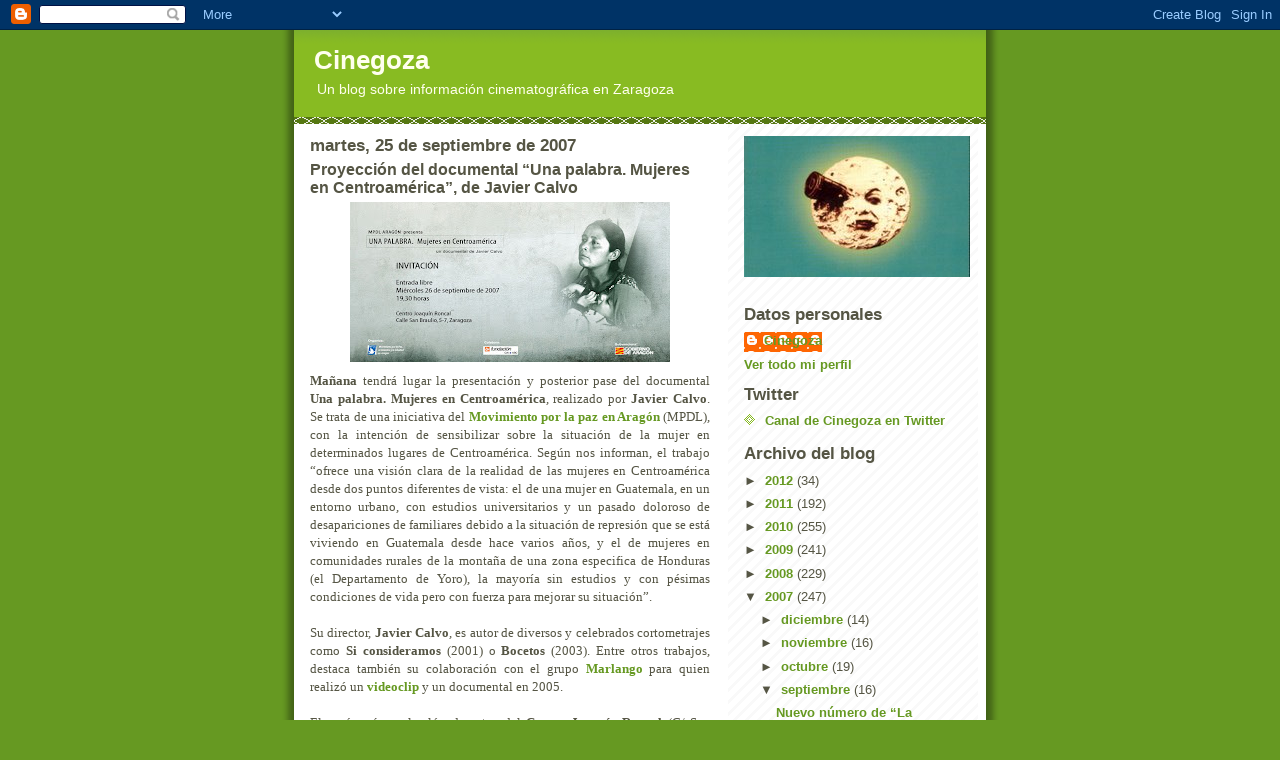

--- FILE ---
content_type: text/html; charset=UTF-8
request_url: https://cinegoza.blogspot.com/2007/09/proyeccin-del-documental-una-palabra.html
body_size: 18143
content:
<!DOCTYPE html>
<html dir='ltr'>
<head>
<link href='https://www.blogger.com/static/v1/widgets/2944754296-widget_css_bundle.css' rel='stylesheet' type='text/css'/>
<meta content='text/html; charset=UTF-8' http-equiv='Content-Type'/>
<meta content='blogger' name='generator'/>
<link href='https://cinegoza.blogspot.com/favicon.ico' rel='icon' type='image/x-icon'/>
<link href='http://cinegoza.blogspot.com/2007/09/proyeccin-del-documental-una-palabra.html' rel='canonical'/>
<link rel="alternate" type="application/atom+xml" title="Cinegoza - Atom" href="https://cinegoza.blogspot.com/feeds/posts/default" />
<link rel="alternate" type="application/rss+xml" title="Cinegoza - RSS" href="https://cinegoza.blogspot.com/feeds/posts/default?alt=rss" />
<link rel="service.post" type="application/atom+xml" title="Cinegoza - Atom" href="https://www.blogger.com/feeds/8436473821824541702/posts/default" />

<link rel="alternate" type="application/atom+xml" title="Cinegoza - Atom" href="https://cinegoza.blogspot.com/feeds/5041360700317699870/comments/default" />
<!--Can't find substitution for tag [blog.ieCssRetrofitLinks]-->
<link href='https://blogger.googleusercontent.com/img/b/R29vZ2xl/AVvXsEhLi4XRXFDHSEn7MPm6JmFR1nfGMCl7ijXslEnbI-unkj3EW9A7rTKXKogq-gXdKWLSDrjATed2H45GQgHehmZy07O4cjs77DAV-qbnc8OwU_k_xeEj3K7PDsLznDafcWmtbuDhkqxTxaU/s320/Una-palabra-Mujeres-en-Centroamerica.jpg' rel='image_src'/>
<meta content='http://cinegoza.blogspot.com/2007/09/proyeccin-del-documental-una-palabra.html' property='og:url'/>
<meta content='Proyección del documental “Una palabra. Mujeres en Centroamérica”, de Javier Calvo' property='og:title'/>
<meta content='Mañana  tendrá lugar la presentación y posterior pase del documental Una palabra. Mujeres en Centroamérica , realizado por Javier Calvo . Se...' property='og:description'/>
<meta content='https://blogger.googleusercontent.com/img/b/R29vZ2xl/AVvXsEhLi4XRXFDHSEn7MPm6JmFR1nfGMCl7ijXslEnbI-unkj3EW9A7rTKXKogq-gXdKWLSDrjATed2H45GQgHehmZy07O4cjs77DAV-qbnc8OwU_k_xeEj3K7PDsLznDafcWmtbuDhkqxTxaU/w1200-h630-p-k-no-nu/Una-palabra-Mujeres-en-Centroamerica.jpg' property='og:image'/>
<title>Cinegoza: Proyección del documental &#8220;Una palabra. Mujeres en Centroamérica&#8221;, de Javier Calvo</title>
<style id='page-skin-1' type='text/css'><!--
/*
-----------------------------------------------
Blogger Template Style
Name:     Son of Moto (Mean Green Blogging Machine variation)
Date:     23 Feb 2004
Updated by: Blogger Team
----------------------------------------------- */
/* Primary layout */
body {
margin: 0;
padding: 0;
border: 0;
text-align: center;
color: #555544;
background: #692 url(https://resources.blogblog.com/blogblog/data/moto_son/outerwrap.gif) top center repeat-y;
font-size: small;
}
img {
border: 0;
display: block;
}
.clear {
clear: both;
}
/* Wrapper */
#outer-wrapper {
margin: 0 auto;
border: 0;
width: 692px;
text-align: left;
background: #ffffff url(https://resources.blogblog.com/blogblog/data/moto_son/innerwrap.gif) top right repeat-y;
font: normal normal 100% tahoma, 'Trebuchet MS', lucida, helvetica, sans-serif;
}
/* Header */
#header-wrapper	{
background: #8b2 url(https://resources.blogblog.com/blogblog/data/moto_son/headbotborder.gif) bottom left repeat-x;
margin: 0 auto;
padding-top: 0;
padding-right: 0;
padding-bottom: 15px;
padding-left: 0;
border: 0;
}
#header h1 {
text-align: left;
font-size: 200%;
color: #ffffee;
margin: 0;
padding-top: 15px;
padding-right: 20px;
padding-bottom: 0;
padding-left: 20px;
background-image: url(https://resources.blogblog.com/blogblog/data/moto_son/topper.gif);
background-repeat: repeat-x;
background-position: top left;
}
h1 a, h1 a:link, h1 a:visited {
color: #ffffee;
}
#header .description {
font-size: 110%;
text-align: left;
padding-top: 3px;
padding-right: 20px;
padding-bottom: 10px;
padding-left: 23px;
margin: 0;
line-height:140%;
color: #ffffee;
}
/* Inner layout */
#content-wrapper {
padding: 0 16px;
}
#main {
width: 400px;
float: left;
word-wrap: break-word; /* fix for long text breaking sidebar float in IE */
overflow: hidden;     /* fix for long non-text content breaking IE sidebar float */
}
#sidebar {
width: 226px;
float: right;
color: #555544;
word-wrap: break-word; /* fix for long text breaking sidebar float in IE */
overflow: hidden;     /* fix for long non-text content breaking IE sidebar float */
}
/* Bottom layout */
#footer	{
clear: left;
margin: 0;
padding: 0 20px;
border: 0;
text-align: left;
border-top: 1px solid #f9f9f9;
}
#footer .widget	{
text-align: left;
margin: 0;
padding: 10px 0;
background-color: transparent;
}
/* Default links 	*/
a:link, a:visited {
font-weight: bold;
text-decoration: none;
color: #669922;
background: transparent;
}
a:hover {
font-weight: bold;
text-decoration: underline;
color: #88bb22;
background: transparent;
}
a:active {
font-weight : bold;
text-decoration : none;
color: #88bb22;
background: transparent;
}
/* Typography */
.main p, .sidebar p, .post-body {
line-height: 140%;
margin-top: 5px;
margin-bottom: 1em;
}
.post-body blockquote {
line-height:1.3em;
}
h2, h3, h4, h5	{
margin: 0;
padding: 0;
}
h2 {
font-size: 130%;
}
h2.date-header {
color: #555544;
}
.post h3 {
margin-top: 5px;
font-size: 120%;
}
.post-footer {
font-style: italic;
}
.sidebar h2 {
color: #555544;
}
.sidebar .widget {
margin-top: 12px;
margin-right: 0;
margin-bottom: 13px;
margin-left: 0;
padding: 0;
}
.main .widget {
margin-top: 12px;
margin-right: 0;
margin-bottom: 0;
margin-left: 0;
}
li  {
line-height: 160%;
}
.sidebar ul {
margin-left: 0;
margin-top: 0;
padding-left: 0;
}
.sidebar ul li {
list-style: disc url(https://resources.blogblog.com/blogblog/data/moto_son/diamond.gif) inside;
vertical-align: top;
padding: 0;
margin: 0;
}
.widget-content {
margin-top: 0.5em;
}
/* Profile
----------------------------------------------- */
.profile-datablock {
margin-top: 3px;
margin-right: 0;
margin-bottom: 5px;
margin-left: 0;
line-height: 140%;
}
.profile-textblock {
margin-left: 0;
}
.profile-img {
float: left;
margin-top: 0;
margin-right: 5px;
margin-bottom: 5px;
margin-left: 0;
border:4px solid #8b2;
}
#comments  {
border: 0;
border-top: 1px dashed #eed;
margin-top: 10px;
margin-right: 0;
margin-bottom: 0;
margin-left: 0;
padding: 0;
}
#comments h4	{
margin-top: 10px;
font-weight: normal;
font-style: italic;
text-transform: uppercase;
letter-spacing: 1px;
}
#comments dl dt 	{
font-weight: bold;
font-style: italic;
margin-top: 35px;
padding-top: 1px;
padding-right: 0;
padding-bottom: 0;
padding-left: 18px;
background: transparent url(https://resources.blogblog.com/blogblog/data/moto_son/commentbug.gif) top left no-repeat;
}
#comments dl dd	{
padding: 0;
margin: 0;
}
.deleted-comment {
font-style:italic;
color:gray;
}
.feed-links {
clear: both;
line-height: 2.5em;
}
#blog-pager-newer-link {
float: left;
}
#blog-pager-older-link {
float: right;
}
#blog-pager {
text-align: center;
}
/** Page structure tweaks for layout editor wireframe */
body#layout #outer-wrapper {
padding-top: 0;
}
body#layout #header,
body#layout #content-wrapper,
body#layout #footer {
padding: 0;
}

--></style>
<link href='https://www.blogger.com/dyn-css/authorization.css?targetBlogID=8436473821824541702&amp;zx=882bb145-19e9-4827-8893-62f5c3b89e08' media='none' onload='if(media!=&#39;all&#39;)media=&#39;all&#39;' rel='stylesheet'/><noscript><link href='https://www.blogger.com/dyn-css/authorization.css?targetBlogID=8436473821824541702&amp;zx=882bb145-19e9-4827-8893-62f5c3b89e08' rel='stylesheet'/></noscript>
<meta name='google-adsense-platform-account' content='ca-host-pub-1556223355139109'/>
<meta name='google-adsense-platform-domain' content='blogspot.com'/>

</head>
<body>
<div class='navbar section' id='navbar'><div class='widget Navbar' data-version='1' id='Navbar1'><script type="text/javascript">
    function setAttributeOnload(object, attribute, val) {
      if(window.addEventListener) {
        window.addEventListener('load',
          function(){ object[attribute] = val; }, false);
      } else {
        window.attachEvent('onload', function(){ object[attribute] = val; });
      }
    }
  </script>
<div id="navbar-iframe-container"></div>
<script type="text/javascript" src="https://apis.google.com/js/platform.js"></script>
<script type="text/javascript">
      gapi.load("gapi.iframes:gapi.iframes.style.bubble", function() {
        if (gapi.iframes && gapi.iframes.getContext) {
          gapi.iframes.getContext().openChild({
              url: 'https://www.blogger.com/navbar/8436473821824541702?po\x3d5041360700317699870\x26origin\x3dhttps://cinegoza.blogspot.com',
              where: document.getElementById("navbar-iframe-container"),
              id: "navbar-iframe"
          });
        }
      });
    </script><script type="text/javascript">
(function() {
var script = document.createElement('script');
script.type = 'text/javascript';
script.src = '//pagead2.googlesyndication.com/pagead/js/google_top_exp.js';
var head = document.getElementsByTagName('head')[0];
if (head) {
head.appendChild(script);
}})();
</script>
</div></div>
<div id='outer-wrapper'><div id='wrap2'>
<!-- skip links for text browsers -->
<span id='skiplinks' style='display:none;'>
<a href='#main'>skip to main </a> |
      <a href='#sidebar'>skip to sidebar</a>
</span>
<div id='header-wrapper'>
<div class='header section' id='header'><div class='widget Header' data-version='1' id='Header1'>
<div id='header-inner'>
<div class='titlewrapper'>
<h1 class='title'>
<a href='https://cinegoza.blogspot.com/'>
Cinegoza
</a>
</h1>
</div>
<div class='descriptionwrapper'>
<p class='description'><span>Un blog sobre información cinematográfica en Zaragoza</span></p>
</div>
</div>
</div></div>
</div>
<div id='content-wrapper'>
<div id='crosscol-wrapper' style='text-align:center'>
<div class='crosscol no-items section' id='crosscol'></div>
</div>
<div id='main-wrapper'>
<div class='main section' id='main'><div class='widget Blog' data-version='1' id='Blog1'>
<div class='blog-posts hfeed'>

          <div class="date-outer">
        
<h2 class='date-header'><span>martes, 25 de septiembre de 2007</span></h2>

          <div class="date-posts">
        
<div class='post-outer'>
<div class='post hentry uncustomized-post-template' itemprop='blogPost' itemscope='itemscope' itemtype='http://schema.org/BlogPosting'>
<meta content='https://blogger.googleusercontent.com/img/b/R29vZ2xl/AVvXsEhLi4XRXFDHSEn7MPm6JmFR1nfGMCl7ijXslEnbI-unkj3EW9A7rTKXKogq-gXdKWLSDrjATed2H45GQgHehmZy07O4cjs77DAV-qbnc8OwU_k_xeEj3K7PDsLznDafcWmtbuDhkqxTxaU/s320/Una-palabra-Mujeres-en-Centroamerica.jpg' itemprop='image_url'/>
<meta content='8436473821824541702' itemprop='blogId'/>
<meta content='5041360700317699870' itemprop='postId'/>
<a name='5041360700317699870'></a>
<h3 class='post-title entry-title' itemprop='name'>
Proyección del documental &#8220;Una palabra. Mujeres en Centroamérica&#8221;, de Javier Calvo
</h3>
<div class='post-header'>
<div class='post-header-line-1'></div>
</div>
<div class='post-body entry-content' id='post-body-5041360700317699870' itemprop='description articleBody'>
<div align="justify"><a href="https://blogger.googleusercontent.com/img/b/R29vZ2xl/AVvXsEhLi4XRXFDHSEn7MPm6JmFR1nfGMCl7ijXslEnbI-unkj3EW9A7rTKXKogq-gXdKWLSDrjATed2H45GQgHehmZy07O4cjs77DAV-qbnc8OwU_k_xeEj3K7PDsLznDafcWmtbuDhkqxTxaU/s1600-h/Una-palabra-Mujeres-en-Centroamerica.jpg"><img alt="" border="0" id="BLOGGER_PHOTO_ID_5114162941314374194" src="https://blogger.googleusercontent.com/img/b/R29vZ2xl/AVvXsEhLi4XRXFDHSEn7MPm6JmFR1nfGMCl7ijXslEnbI-unkj3EW9A7rTKXKogq-gXdKWLSDrjATed2H45GQgHehmZy07O4cjs77DAV-qbnc8OwU_k_xeEj3K7PDsLznDafcWmtbuDhkqxTxaU/s320/Una-palabra-Mujeres-en-Centroamerica.jpg" style="DISPLAY: block; MARGIN: 0px auto 10px; CURSOR: hand; TEXT-ALIGN: center" /></a><span style="font-family:trebuchet ms;"><strong>Mañana</strong> tendrá lugar la presentación y posterior pase del documental <strong>Una palabra. Mujeres en Centroamérica</strong>, realizado por <strong>Javier Calvo</strong>. Se trata de una iniciativa del </span><a href="http://www.mpdlaragon.net/"><span style="font-family:trebuchet ms;">Movimiento por la paz en Aragón</span></a><span style="font-family:trebuchet ms;"> (MPDL), con la intención de sensibilizar sobre la situación de la mujer en determinados lugares de Centroamérica. Según nos informan, el trabajo &#8220;ofrece una visión clara de la realidad de las mujeres en Centroamérica desde dos puntos diferentes de vista: el de una mujer en Guatemala, en un entorno urbano, con estudios universitarios y un pasado doloroso de desapariciones de familiares debido a la situación de represión que se está viviendo en Guatemala desde hace varios años, y el de mujeres en comunidades rurales de la montaña de una zona especifica de Honduras (el Departamento de Yoro), la mayoría sin estudios y con pésimas condiciones de vida pero con fuerza para mejorar su situación&#8221;.</span><br /><br /><span style="font-family:trebuchet ms;">Su director, <strong>Javier Calvo</strong>, es autor de diversos y celebrados cortometrajes como <strong>Si consideramos</strong> (2001) o <strong>Bocetos</strong> (2003). Entre otros trabajos, destaca también su colaboración con el grupo </span><a href="http://www.marlango.net/"><span style="font-family:trebuchet ms;">Marlango</span></a><span style="font-family:trebuchet ms;"> para quien realizó un </span><a href="//www.youtube.com/watch?v=Wwg65MoWG88"><span style="font-family:trebuchet ms;">videoclip</span></a><span style="font-family:trebuchet ms;"> y un documental en 2005.</span><br /><br /><span style="font-family:trebuchet ms;">El pasé será en el salón de actos del <strong>Centro Joaquín Roncal</strong> (C/ San Braulio 5-7), a partir de las <strong>19:30 horas</strong> y con<strong> entrada libre</strong> hasta completar el aforo</span><span style="font-family:trebuchet ms;">.</span></div>
<div style='clear: both;'></div>
</div>
<div class='post-footer'>
<div class='post-footer-line post-footer-line-1'>
<span class='post-author vcard'>
Publicado por
<span class='fn' itemprop='author' itemscope='itemscope' itemtype='http://schema.org/Person'>
<meta content='https://www.blogger.com/profile/10158276517454836823' itemprop='url'/>
<a class='g-profile' href='https://www.blogger.com/profile/10158276517454836823' rel='author' title='author profile'>
<span itemprop='name'>Cinegoza</span>
</a>
</span>
</span>
<span class='post-timestamp'>
a las
<meta content='http://cinegoza.blogspot.com/2007/09/proyeccin-del-documental-una-palabra.html' itemprop='url'/>
<a class='timestamp-link' href='https://cinegoza.blogspot.com/2007/09/proyeccin-del-documental-una-palabra.html' rel='bookmark' title='permanent link'><abbr class='published' itemprop='datePublished' title='2007-09-25T17:15:00+02:00'>17:15:00</abbr></a>
</span>
<span class='post-comment-link'>
</span>
<span class='post-icons'>
<span class='item-control blog-admin pid-204938168'>
<a href='https://www.blogger.com/post-edit.g?blogID=8436473821824541702&postID=5041360700317699870&from=pencil' title='Editar entrada'>
<img alt='' class='icon-action' height='18' src='https://resources.blogblog.com/img/icon18_edit_allbkg.gif' width='18'/>
</a>
</span>
</span>
<div class='post-share-buttons goog-inline-block'>
</div>
</div>
<div class='post-footer-line post-footer-line-2'>
<span class='post-labels'>
Categorías:
<a href='https://cinegoza.blogspot.com/search/label/Documentales' rel='tag'>Documentales</a>
</span>
</div>
<div class='post-footer-line post-footer-line-3'>
<span class='post-location'>
</span>
</div>
</div>
</div>
<div class='comments' id='comments'>
<a name='comments'></a>
<h4>No hay comentarios:</h4>
<div id='Blog1_comments-block-wrapper'>
<dl class='avatar-comment-indent' id='comments-block'>
</dl>
</div>
<p class='comment-footer'>
<a href='https://www.blogger.com/comment/fullpage/post/8436473821824541702/5041360700317699870' onclick=''>Publicar un comentario</a>
</p>
</div>
</div>

        </div></div>
      
</div>
<div class='blog-pager' id='blog-pager'>
<span id='blog-pager-newer-link'>
<a class='blog-pager-newer-link' href='https://cinegoza.blogspot.com/2007/09/el-hombre-que-mat-liberty-valace-en.html' id='Blog1_blog-pager-newer-link' title='Entrada más reciente'>Entrada más reciente</a>
</span>
<span id='blog-pager-older-link'>
<a class='blog-pager-older-link' href='https://cinegoza.blogspot.com/2007/09/divorce-iranian-style-proyeccin-de.html' id='Blog1_blog-pager-older-link' title='Entrada antigua'>Entrada antigua</a>
</span>
<a class='home-link' href='https://cinegoza.blogspot.com/'>Inicio</a>
</div>
<div class='clear'></div>
<div class='post-feeds'>
<div class='feed-links'>
Suscribirse a:
<a class='feed-link' href='https://cinegoza.blogspot.com/feeds/5041360700317699870/comments/default' target='_blank' type='application/atom+xml'>Enviar comentarios (Atom)</a>
</div>
</div>
</div></div>
</div>
<div id='sidebar-wrapper'>
<div class='sidebar section' id='sidebar'><div class='widget Image' data-version='1' id='Image1'>
<div class='widget-content'>
<img alt='' height='141' id='Image1_img' src='//photos1.blogger.com/x/blogger2/1030/1029842995828191/226/z/342682/gse_multipart52472.jpg' width='226'/>
<br/>
</div>
<div class='clear'></div>
</div><div class='widget Profile' data-version='1' id='Profile1'>
<h2>Datos personales</h2>
<div class='widget-content'>
<dl class='profile-datablock'>
<dt class='profile-data'>
<a class='profile-name-link g-profile' href='https://www.blogger.com/profile/10158276517454836823' rel='author' style='background-image: url(//www.blogger.com/img/logo-16.png);'>
Cinegoza
</a>
</dt>
</dl>
<a class='profile-link' href='https://www.blogger.com/profile/10158276517454836823' rel='author'>Ver todo mi perfil</a>
<div class='clear'></div>
</div>
</div><div class='widget LinkList' data-version='1' id='LinkList14'>
<h2>Twitter</h2>
<div class='widget-content'>
<ul>
<li><a href='http://twitter.com/cinegoza'>Canal de Cinegoza en Twitter</a></li>
</ul>
<div class='clear'></div>
</div>
</div><div class='widget BlogArchive' data-version='1' id='BlogArchive1'>
<h2>Archivo del blog</h2>
<div class='widget-content'>
<div id='ArchiveList'>
<div id='BlogArchive1_ArchiveList'>
<ul class='hierarchy'>
<li class='archivedate collapsed'>
<a class='toggle' href='javascript:void(0)'>
<span class='zippy'>

        &#9658;&#160;
      
</span>
</a>
<a class='post-count-link' href='https://cinegoza.blogspot.com/2012/'>
2012
</a>
<span class='post-count' dir='ltr'>(34)</span>
<ul class='hierarchy'>
<li class='archivedate collapsed'>
<a class='toggle' href='javascript:void(0)'>
<span class='zippy'>

        &#9658;&#160;
      
</span>
</a>
<a class='post-count-link' href='https://cinegoza.blogspot.com/2012/03/'>
marzo
</a>
<span class='post-count' dir='ltr'>(4)</span>
</li>
</ul>
<ul class='hierarchy'>
<li class='archivedate collapsed'>
<a class='toggle' href='javascript:void(0)'>
<span class='zippy'>

        &#9658;&#160;
      
</span>
</a>
<a class='post-count-link' href='https://cinegoza.blogspot.com/2012/02/'>
febrero
</a>
<span class='post-count' dir='ltr'>(11)</span>
</li>
</ul>
<ul class='hierarchy'>
<li class='archivedate collapsed'>
<a class='toggle' href='javascript:void(0)'>
<span class='zippy'>

        &#9658;&#160;
      
</span>
</a>
<a class='post-count-link' href='https://cinegoza.blogspot.com/2012/01/'>
enero
</a>
<span class='post-count' dir='ltr'>(19)</span>
</li>
</ul>
</li>
</ul>
<ul class='hierarchy'>
<li class='archivedate collapsed'>
<a class='toggle' href='javascript:void(0)'>
<span class='zippy'>

        &#9658;&#160;
      
</span>
</a>
<a class='post-count-link' href='https://cinegoza.blogspot.com/2011/'>
2011
</a>
<span class='post-count' dir='ltr'>(192)</span>
<ul class='hierarchy'>
<li class='archivedate collapsed'>
<a class='toggle' href='javascript:void(0)'>
<span class='zippy'>

        &#9658;&#160;
      
</span>
</a>
<a class='post-count-link' href='https://cinegoza.blogspot.com/2011/12/'>
diciembre
</a>
<span class='post-count' dir='ltr'>(12)</span>
</li>
</ul>
<ul class='hierarchy'>
<li class='archivedate collapsed'>
<a class='toggle' href='javascript:void(0)'>
<span class='zippy'>

        &#9658;&#160;
      
</span>
</a>
<a class='post-count-link' href='https://cinegoza.blogspot.com/2011/11/'>
noviembre
</a>
<span class='post-count' dir='ltr'>(17)</span>
</li>
</ul>
<ul class='hierarchy'>
<li class='archivedate collapsed'>
<a class='toggle' href='javascript:void(0)'>
<span class='zippy'>

        &#9658;&#160;
      
</span>
</a>
<a class='post-count-link' href='https://cinegoza.blogspot.com/2011/10/'>
octubre
</a>
<span class='post-count' dir='ltr'>(17)</span>
</li>
</ul>
<ul class='hierarchy'>
<li class='archivedate collapsed'>
<a class='toggle' href='javascript:void(0)'>
<span class='zippy'>

        &#9658;&#160;
      
</span>
</a>
<a class='post-count-link' href='https://cinegoza.blogspot.com/2011/09/'>
septiembre
</a>
<span class='post-count' dir='ltr'>(2)</span>
</li>
</ul>
<ul class='hierarchy'>
<li class='archivedate collapsed'>
<a class='toggle' href='javascript:void(0)'>
<span class='zippy'>

        &#9658;&#160;
      
</span>
</a>
<a class='post-count-link' href='https://cinegoza.blogspot.com/2011/08/'>
agosto
</a>
<span class='post-count' dir='ltr'>(2)</span>
</li>
</ul>
<ul class='hierarchy'>
<li class='archivedate collapsed'>
<a class='toggle' href='javascript:void(0)'>
<span class='zippy'>

        &#9658;&#160;
      
</span>
</a>
<a class='post-count-link' href='https://cinegoza.blogspot.com/2011/07/'>
julio
</a>
<span class='post-count' dir='ltr'>(2)</span>
</li>
</ul>
<ul class='hierarchy'>
<li class='archivedate collapsed'>
<a class='toggle' href='javascript:void(0)'>
<span class='zippy'>

        &#9658;&#160;
      
</span>
</a>
<a class='post-count-link' href='https://cinegoza.blogspot.com/2011/06/'>
junio
</a>
<span class='post-count' dir='ltr'>(18)</span>
</li>
</ul>
<ul class='hierarchy'>
<li class='archivedate collapsed'>
<a class='toggle' href='javascript:void(0)'>
<span class='zippy'>

        &#9658;&#160;
      
</span>
</a>
<a class='post-count-link' href='https://cinegoza.blogspot.com/2011/05/'>
mayo
</a>
<span class='post-count' dir='ltr'>(29)</span>
</li>
</ul>
<ul class='hierarchy'>
<li class='archivedate collapsed'>
<a class='toggle' href='javascript:void(0)'>
<span class='zippy'>

        &#9658;&#160;
      
</span>
</a>
<a class='post-count-link' href='https://cinegoza.blogspot.com/2011/04/'>
abril
</a>
<span class='post-count' dir='ltr'>(20)</span>
</li>
</ul>
<ul class='hierarchy'>
<li class='archivedate collapsed'>
<a class='toggle' href='javascript:void(0)'>
<span class='zippy'>

        &#9658;&#160;
      
</span>
</a>
<a class='post-count-link' href='https://cinegoza.blogspot.com/2011/03/'>
marzo
</a>
<span class='post-count' dir='ltr'>(28)</span>
</li>
</ul>
<ul class='hierarchy'>
<li class='archivedate collapsed'>
<a class='toggle' href='javascript:void(0)'>
<span class='zippy'>

        &#9658;&#160;
      
</span>
</a>
<a class='post-count-link' href='https://cinegoza.blogspot.com/2011/02/'>
febrero
</a>
<span class='post-count' dir='ltr'>(20)</span>
</li>
</ul>
<ul class='hierarchy'>
<li class='archivedate collapsed'>
<a class='toggle' href='javascript:void(0)'>
<span class='zippy'>

        &#9658;&#160;
      
</span>
</a>
<a class='post-count-link' href='https://cinegoza.blogspot.com/2011/01/'>
enero
</a>
<span class='post-count' dir='ltr'>(25)</span>
</li>
</ul>
</li>
</ul>
<ul class='hierarchy'>
<li class='archivedate collapsed'>
<a class='toggle' href='javascript:void(0)'>
<span class='zippy'>

        &#9658;&#160;
      
</span>
</a>
<a class='post-count-link' href='https://cinegoza.blogspot.com/2010/'>
2010
</a>
<span class='post-count' dir='ltr'>(255)</span>
<ul class='hierarchy'>
<li class='archivedate collapsed'>
<a class='toggle' href='javascript:void(0)'>
<span class='zippy'>

        &#9658;&#160;
      
</span>
</a>
<a class='post-count-link' href='https://cinegoza.blogspot.com/2010/12/'>
diciembre
</a>
<span class='post-count' dir='ltr'>(20)</span>
</li>
</ul>
<ul class='hierarchy'>
<li class='archivedate collapsed'>
<a class='toggle' href='javascript:void(0)'>
<span class='zippy'>

        &#9658;&#160;
      
</span>
</a>
<a class='post-count-link' href='https://cinegoza.blogspot.com/2010/11/'>
noviembre
</a>
<span class='post-count' dir='ltr'>(30)</span>
</li>
</ul>
<ul class='hierarchy'>
<li class='archivedate collapsed'>
<a class='toggle' href='javascript:void(0)'>
<span class='zippy'>

        &#9658;&#160;
      
</span>
</a>
<a class='post-count-link' href='https://cinegoza.blogspot.com/2010/10/'>
octubre
</a>
<span class='post-count' dir='ltr'>(32)</span>
</li>
</ul>
<ul class='hierarchy'>
<li class='archivedate collapsed'>
<a class='toggle' href='javascript:void(0)'>
<span class='zippy'>

        &#9658;&#160;
      
</span>
</a>
<a class='post-count-link' href='https://cinegoza.blogspot.com/2010/09/'>
septiembre
</a>
<span class='post-count' dir='ltr'>(22)</span>
</li>
</ul>
<ul class='hierarchy'>
<li class='archivedate collapsed'>
<a class='toggle' href='javascript:void(0)'>
<span class='zippy'>

        &#9658;&#160;
      
</span>
</a>
<a class='post-count-link' href='https://cinegoza.blogspot.com/2010/08/'>
agosto
</a>
<span class='post-count' dir='ltr'>(14)</span>
</li>
</ul>
<ul class='hierarchy'>
<li class='archivedate collapsed'>
<a class='toggle' href='javascript:void(0)'>
<span class='zippy'>

        &#9658;&#160;
      
</span>
</a>
<a class='post-count-link' href='https://cinegoza.blogspot.com/2010/07/'>
julio
</a>
<span class='post-count' dir='ltr'>(12)</span>
</li>
</ul>
<ul class='hierarchy'>
<li class='archivedate collapsed'>
<a class='toggle' href='javascript:void(0)'>
<span class='zippy'>

        &#9658;&#160;
      
</span>
</a>
<a class='post-count-link' href='https://cinegoza.blogspot.com/2010/06/'>
junio
</a>
<span class='post-count' dir='ltr'>(23)</span>
</li>
</ul>
<ul class='hierarchy'>
<li class='archivedate collapsed'>
<a class='toggle' href='javascript:void(0)'>
<span class='zippy'>

        &#9658;&#160;
      
</span>
</a>
<a class='post-count-link' href='https://cinegoza.blogspot.com/2010/05/'>
mayo
</a>
<span class='post-count' dir='ltr'>(22)</span>
</li>
</ul>
<ul class='hierarchy'>
<li class='archivedate collapsed'>
<a class='toggle' href='javascript:void(0)'>
<span class='zippy'>

        &#9658;&#160;
      
</span>
</a>
<a class='post-count-link' href='https://cinegoza.blogspot.com/2010/04/'>
abril
</a>
<span class='post-count' dir='ltr'>(20)</span>
</li>
</ul>
<ul class='hierarchy'>
<li class='archivedate collapsed'>
<a class='toggle' href='javascript:void(0)'>
<span class='zippy'>

        &#9658;&#160;
      
</span>
</a>
<a class='post-count-link' href='https://cinegoza.blogspot.com/2010/03/'>
marzo
</a>
<span class='post-count' dir='ltr'>(25)</span>
</li>
</ul>
<ul class='hierarchy'>
<li class='archivedate collapsed'>
<a class='toggle' href='javascript:void(0)'>
<span class='zippy'>

        &#9658;&#160;
      
</span>
</a>
<a class='post-count-link' href='https://cinegoza.blogspot.com/2010/02/'>
febrero
</a>
<span class='post-count' dir='ltr'>(15)</span>
</li>
</ul>
<ul class='hierarchy'>
<li class='archivedate collapsed'>
<a class='toggle' href='javascript:void(0)'>
<span class='zippy'>

        &#9658;&#160;
      
</span>
</a>
<a class='post-count-link' href='https://cinegoza.blogspot.com/2010/01/'>
enero
</a>
<span class='post-count' dir='ltr'>(20)</span>
</li>
</ul>
</li>
</ul>
<ul class='hierarchy'>
<li class='archivedate collapsed'>
<a class='toggle' href='javascript:void(0)'>
<span class='zippy'>

        &#9658;&#160;
      
</span>
</a>
<a class='post-count-link' href='https://cinegoza.blogspot.com/2009/'>
2009
</a>
<span class='post-count' dir='ltr'>(241)</span>
<ul class='hierarchy'>
<li class='archivedate collapsed'>
<a class='toggle' href='javascript:void(0)'>
<span class='zippy'>

        &#9658;&#160;
      
</span>
</a>
<a class='post-count-link' href='https://cinegoza.blogspot.com/2009/12/'>
diciembre
</a>
<span class='post-count' dir='ltr'>(17)</span>
</li>
</ul>
<ul class='hierarchy'>
<li class='archivedate collapsed'>
<a class='toggle' href='javascript:void(0)'>
<span class='zippy'>

        &#9658;&#160;
      
</span>
</a>
<a class='post-count-link' href='https://cinegoza.blogspot.com/2009/11/'>
noviembre
</a>
<span class='post-count' dir='ltr'>(24)</span>
</li>
</ul>
<ul class='hierarchy'>
<li class='archivedate collapsed'>
<a class='toggle' href='javascript:void(0)'>
<span class='zippy'>

        &#9658;&#160;
      
</span>
</a>
<a class='post-count-link' href='https://cinegoza.blogspot.com/2009/10/'>
octubre
</a>
<span class='post-count' dir='ltr'>(24)</span>
</li>
</ul>
<ul class='hierarchy'>
<li class='archivedate collapsed'>
<a class='toggle' href='javascript:void(0)'>
<span class='zippy'>

        &#9658;&#160;
      
</span>
</a>
<a class='post-count-link' href='https://cinegoza.blogspot.com/2009/09/'>
septiembre
</a>
<span class='post-count' dir='ltr'>(20)</span>
</li>
</ul>
<ul class='hierarchy'>
<li class='archivedate collapsed'>
<a class='toggle' href='javascript:void(0)'>
<span class='zippy'>

        &#9658;&#160;
      
</span>
</a>
<a class='post-count-link' href='https://cinegoza.blogspot.com/2009/08/'>
agosto
</a>
<span class='post-count' dir='ltr'>(12)</span>
</li>
</ul>
<ul class='hierarchy'>
<li class='archivedate collapsed'>
<a class='toggle' href='javascript:void(0)'>
<span class='zippy'>

        &#9658;&#160;
      
</span>
</a>
<a class='post-count-link' href='https://cinegoza.blogspot.com/2009/07/'>
julio
</a>
<span class='post-count' dir='ltr'>(12)</span>
</li>
</ul>
<ul class='hierarchy'>
<li class='archivedate collapsed'>
<a class='toggle' href='javascript:void(0)'>
<span class='zippy'>

        &#9658;&#160;
      
</span>
</a>
<a class='post-count-link' href='https://cinegoza.blogspot.com/2009/06/'>
junio
</a>
<span class='post-count' dir='ltr'>(24)</span>
</li>
</ul>
<ul class='hierarchy'>
<li class='archivedate collapsed'>
<a class='toggle' href='javascript:void(0)'>
<span class='zippy'>

        &#9658;&#160;
      
</span>
</a>
<a class='post-count-link' href='https://cinegoza.blogspot.com/2009/05/'>
mayo
</a>
<span class='post-count' dir='ltr'>(20)</span>
</li>
</ul>
<ul class='hierarchy'>
<li class='archivedate collapsed'>
<a class='toggle' href='javascript:void(0)'>
<span class='zippy'>

        &#9658;&#160;
      
</span>
</a>
<a class='post-count-link' href='https://cinegoza.blogspot.com/2009/04/'>
abril
</a>
<span class='post-count' dir='ltr'>(20)</span>
</li>
</ul>
<ul class='hierarchy'>
<li class='archivedate collapsed'>
<a class='toggle' href='javascript:void(0)'>
<span class='zippy'>

        &#9658;&#160;
      
</span>
</a>
<a class='post-count-link' href='https://cinegoza.blogspot.com/2009/03/'>
marzo
</a>
<span class='post-count' dir='ltr'>(17)</span>
</li>
</ul>
<ul class='hierarchy'>
<li class='archivedate collapsed'>
<a class='toggle' href='javascript:void(0)'>
<span class='zippy'>

        &#9658;&#160;
      
</span>
</a>
<a class='post-count-link' href='https://cinegoza.blogspot.com/2009/02/'>
febrero
</a>
<span class='post-count' dir='ltr'>(26)</span>
</li>
</ul>
<ul class='hierarchy'>
<li class='archivedate collapsed'>
<a class='toggle' href='javascript:void(0)'>
<span class='zippy'>

        &#9658;&#160;
      
</span>
</a>
<a class='post-count-link' href='https://cinegoza.blogspot.com/2009/01/'>
enero
</a>
<span class='post-count' dir='ltr'>(25)</span>
</li>
</ul>
</li>
</ul>
<ul class='hierarchy'>
<li class='archivedate collapsed'>
<a class='toggle' href='javascript:void(0)'>
<span class='zippy'>

        &#9658;&#160;
      
</span>
</a>
<a class='post-count-link' href='https://cinegoza.blogspot.com/2008/'>
2008
</a>
<span class='post-count' dir='ltr'>(229)</span>
<ul class='hierarchy'>
<li class='archivedate collapsed'>
<a class='toggle' href='javascript:void(0)'>
<span class='zippy'>

        &#9658;&#160;
      
</span>
</a>
<a class='post-count-link' href='https://cinegoza.blogspot.com/2008/12/'>
diciembre
</a>
<span class='post-count' dir='ltr'>(26)</span>
</li>
</ul>
<ul class='hierarchy'>
<li class='archivedate collapsed'>
<a class='toggle' href='javascript:void(0)'>
<span class='zippy'>

        &#9658;&#160;
      
</span>
</a>
<a class='post-count-link' href='https://cinegoza.blogspot.com/2008/11/'>
noviembre
</a>
<span class='post-count' dir='ltr'>(21)</span>
</li>
</ul>
<ul class='hierarchy'>
<li class='archivedate collapsed'>
<a class='toggle' href='javascript:void(0)'>
<span class='zippy'>

        &#9658;&#160;
      
</span>
</a>
<a class='post-count-link' href='https://cinegoza.blogspot.com/2008/10/'>
octubre
</a>
<span class='post-count' dir='ltr'>(24)</span>
</li>
</ul>
<ul class='hierarchy'>
<li class='archivedate collapsed'>
<a class='toggle' href='javascript:void(0)'>
<span class='zippy'>

        &#9658;&#160;
      
</span>
</a>
<a class='post-count-link' href='https://cinegoza.blogspot.com/2008/09/'>
septiembre
</a>
<span class='post-count' dir='ltr'>(14)</span>
</li>
</ul>
<ul class='hierarchy'>
<li class='archivedate collapsed'>
<a class='toggle' href='javascript:void(0)'>
<span class='zippy'>

        &#9658;&#160;
      
</span>
</a>
<a class='post-count-link' href='https://cinegoza.blogspot.com/2008/08/'>
agosto
</a>
<span class='post-count' dir='ltr'>(12)</span>
</li>
</ul>
<ul class='hierarchy'>
<li class='archivedate collapsed'>
<a class='toggle' href='javascript:void(0)'>
<span class='zippy'>

        &#9658;&#160;
      
</span>
</a>
<a class='post-count-link' href='https://cinegoza.blogspot.com/2008/07/'>
julio
</a>
<span class='post-count' dir='ltr'>(17)</span>
</li>
</ul>
<ul class='hierarchy'>
<li class='archivedate collapsed'>
<a class='toggle' href='javascript:void(0)'>
<span class='zippy'>

        &#9658;&#160;
      
</span>
</a>
<a class='post-count-link' href='https://cinegoza.blogspot.com/2008/06/'>
junio
</a>
<span class='post-count' dir='ltr'>(20)</span>
</li>
</ul>
<ul class='hierarchy'>
<li class='archivedate collapsed'>
<a class='toggle' href='javascript:void(0)'>
<span class='zippy'>

        &#9658;&#160;
      
</span>
</a>
<a class='post-count-link' href='https://cinegoza.blogspot.com/2008/05/'>
mayo
</a>
<span class='post-count' dir='ltr'>(25)</span>
</li>
</ul>
<ul class='hierarchy'>
<li class='archivedate collapsed'>
<a class='toggle' href='javascript:void(0)'>
<span class='zippy'>

        &#9658;&#160;
      
</span>
</a>
<a class='post-count-link' href='https://cinegoza.blogspot.com/2008/04/'>
abril
</a>
<span class='post-count' dir='ltr'>(18)</span>
</li>
</ul>
<ul class='hierarchy'>
<li class='archivedate collapsed'>
<a class='toggle' href='javascript:void(0)'>
<span class='zippy'>

        &#9658;&#160;
      
</span>
</a>
<a class='post-count-link' href='https://cinegoza.blogspot.com/2008/03/'>
marzo
</a>
<span class='post-count' dir='ltr'>(24)</span>
</li>
</ul>
<ul class='hierarchy'>
<li class='archivedate collapsed'>
<a class='toggle' href='javascript:void(0)'>
<span class='zippy'>

        &#9658;&#160;
      
</span>
</a>
<a class='post-count-link' href='https://cinegoza.blogspot.com/2008/02/'>
febrero
</a>
<span class='post-count' dir='ltr'>(14)</span>
</li>
</ul>
<ul class='hierarchy'>
<li class='archivedate collapsed'>
<a class='toggle' href='javascript:void(0)'>
<span class='zippy'>

        &#9658;&#160;
      
</span>
</a>
<a class='post-count-link' href='https://cinegoza.blogspot.com/2008/01/'>
enero
</a>
<span class='post-count' dir='ltr'>(14)</span>
</li>
</ul>
</li>
</ul>
<ul class='hierarchy'>
<li class='archivedate expanded'>
<a class='toggle' href='javascript:void(0)'>
<span class='zippy toggle-open'>

        &#9660;&#160;
      
</span>
</a>
<a class='post-count-link' href='https://cinegoza.blogspot.com/2007/'>
2007
</a>
<span class='post-count' dir='ltr'>(247)</span>
<ul class='hierarchy'>
<li class='archivedate collapsed'>
<a class='toggle' href='javascript:void(0)'>
<span class='zippy'>

        &#9658;&#160;
      
</span>
</a>
<a class='post-count-link' href='https://cinegoza.blogspot.com/2007/12/'>
diciembre
</a>
<span class='post-count' dir='ltr'>(14)</span>
</li>
</ul>
<ul class='hierarchy'>
<li class='archivedate collapsed'>
<a class='toggle' href='javascript:void(0)'>
<span class='zippy'>

        &#9658;&#160;
      
</span>
</a>
<a class='post-count-link' href='https://cinegoza.blogspot.com/2007/11/'>
noviembre
</a>
<span class='post-count' dir='ltr'>(16)</span>
</li>
</ul>
<ul class='hierarchy'>
<li class='archivedate collapsed'>
<a class='toggle' href='javascript:void(0)'>
<span class='zippy'>

        &#9658;&#160;
      
</span>
</a>
<a class='post-count-link' href='https://cinegoza.blogspot.com/2007/10/'>
octubre
</a>
<span class='post-count' dir='ltr'>(19)</span>
</li>
</ul>
<ul class='hierarchy'>
<li class='archivedate expanded'>
<a class='toggle' href='javascript:void(0)'>
<span class='zippy toggle-open'>

        &#9660;&#160;
      
</span>
</a>
<a class='post-count-link' href='https://cinegoza.blogspot.com/2007/09/'>
septiembre
</a>
<span class='post-count' dir='ltr'>(16)</span>
<ul class='posts'>
<li><a href='https://cinegoza.blogspot.com/2007/09/nuevo-nmero-de-la-incineradora-revista.html'>Nuevo número de &#8220;La incineradora, revista de cine&#8221;...</a></li>
<li><a href='https://cinegoza.blogspot.com/2007/09/ii-muestra-deliciosos-cortometrajes.html'>II Muestra &#8220;Deliciosos Cortometrajes&#8221;</a></li>
<li><a href='https://cinegoza.blogspot.com/2007/09/el-hombre-que-mat-liberty-valace-en.html'>&#8220;El hombre que mató a Liberty Valance&#8221; en Ámbito C...</a></li>
<li><a href='https://cinegoza.blogspot.com/2007/09/proyeccin-del-documental-una-palabra.html'>Proyección del documental &#8220;Una palabra. Mujeres en...</a></li>
<li><a href='https://cinegoza.blogspot.com/2007/09/divorce-iranian-style-proyeccin-de.html'>&#8220;Divorce Iranian Style&#8221;, proyección de Documentale...</a></li>
<li><a href='https://cinegoza.blogspot.com/2007/09/publicadas-las-bases-del-xii-festival.html'>Publicadas las bases del XII Festival Nacional de ...</a></li>
<li><a href='https://cinegoza.blogspot.com/2007/09/xi-jornacas-de-manga-y-anime.html'>XI Jornaícas de Manga y Anime</a></li>
<li><a href='https://cinegoza.blogspot.com/2007/09/presentacin-del-libro-lo-que-aprend-en.html'>Presentación del libro &#8220;Lo aprendí en el cine&#8221; de ...</a></li>
<li><a href='https://cinegoza.blogspot.com/2007/09/nueva-sesin-de-cine-accesible-con-la.html'>Nueva sesión de &#8220;Cine Accesible&#8221; con la película &#8220;...</a></li>
<li><a href='https://cinegoza.blogspot.com/2007/09/arranca-el-iii-jaja-festival.html'>Arranca el III JaJa Festival!</a></li>
<li><a href='https://cinegoza.blogspot.com/2007/09/un-perro-andaluz-escuela-de-cine-para.html'>Un perro andaluz. Escuela de cine para niños y jóv...</a></li>
<li><a href='https://cinegoza.blogspot.com/2007/09/10-cortometrajes-optarn-los-premios-de.html'>10 cortometrajes optarán a los premios de la 12ª S...</a></li>
<li><a href='https://cinegoza.blogspot.com/2007/09/ramn-perdiguer-en-la-muestra-de.html'>Ramón Perdiguer en la Muestra de Cortometrajes de ...</a></li>
<li><a href='https://cinegoza.blogspot.com/2007/09/el-cine-en-los-blogs-aragoneses.html'>El cine en los blogs aragoneses</a></li>
<li><a href='https://cinegoza.blogspot.com/2007/09/6-muestra-de-cortometrajes-aragoneses.html'>6ª Muestra de Cortometrajes Aragoneses en las Deli...</a></li>
<li><a href='https://cinegoza.blogspot.com/2007/09/la-comedia-de-tarazona-viene-zaragoza.html'>La comedia de Tarazona viene a Zaragoza</a></li>
</ul>
</li>
</ul>
<ul class='hierarchy'>
<li class='archivedate collapsed'>
<a class='toggle' href='javascript:void(0)'>
<span class='zippy'>

        &#9658;&#160;
      
</span>
</a>
<a class='post-count-link' href='https://cinegoza.blogspot.com/2007/08/'>
agosto
</a>
<span class='post-count' dir='ltr'>(14)</span>
</li>
</ul>
<ul class='hierarchy'>
<li class='archivedate collapsed'>
<a class='toggle' href='javascript:void(0)'>
<span class='zippy'>

        &#9658;&#160;
      
</span>
</a>
<a class='post-count-link' href='https://cinegoza.blogspot.com/2007/07/'>
julio
</a>
<span class='post-count' dir='ltr'>(19)</span>
</li>
</ul>
<ul class='hierarchy'>
<li class='archivedate collapsed'>
<a class='toggle' href='javascript:void(0)'>
<span class='zippy'>

        &#9658;&#160;
      
</span>
</a>
<a class='post-count-link' href='https://cinegoza.blogspot.com/2007/06/'>
junio
</a>
<span class='post-count' dir='ltr'>(22)</span>
</li>
</ul>
<ul class='hierarchy'>
<li class='archivedate collapsed'>
<a class='toggle' href='javascript:void(0)'>
<span class='zippy'>

        &#9658;&#160;
      
</span>
</a>
<a class='post-count-link' href='https://cinegoza.blogspot.com/2007/05/'>
mayo
</a>
<span class='post-count' dir='ltr'>(30)</span>
</li>
</ul>
<ul class='hierarchy'>
<li class='archivedate collapsed'>
<a class='toggle' href='javascript:void(0)'>
<span class='zippy'>

        &#9658;&#160;
      
</span>
</a>
<a class='post-count-link' href='https://cinegoza.blogspot.com/2007/04/'>
abril
</a>
<span class='post-count' dir='ltr'>(23)</span>
</li>
</ul>
<ul class='hierarchy'>
<li class='archivedate collapsed'>
<a class='toggle' href='javascript:void(0)'>
<span class='zippy'>

        &#9658;&#160;
      
</span>
</a>
<a class='post-count-link' href='https://cinegoza.blogspot.com/2007/03/'>
marzo
</a>
<span class='post-count' dir='ltr'>(37)</span>
</li>
</ul>
<ul class='hierarchy'>
<li class='archivedate collapsed'>
<a class='toggle' href='javascript:void(0)'>
<span class='zippy'>

        &#9658;&#160;
      
</span>
</a>
<a class='post-count-link' href='https://cinegoza.blogspot.com/2007/02/'>
febrero
</a>
<span class='post-count' dir='ltr'>(37)</span>
</li>
</ul>
</li>
</ul>
</div>
</div>
<div class='clear'></div>
</div>
</div><div class='widget Label' data-version='1' id='Label1'>
<h2>Secciones</h2>
<div class='widget-content list-label-widget-content'>
<ul>
<li>
<a dir='ltr' href='https://cinegoza.blogspot.com/search/label/Bienvenida'>Bienvenida</a>
</li>
<li>
<a dir='ltr' href='https://cinegoza.blogspot.com/search/label/Ciclos'>Ciclos</a>
</li>
<li>
<a dir='ltr' href='https://cinegoza.blogspot.com/search/label/Cine-concierto'>Cine-concierto</a>
</li>
<li>
<a dir='ltr' href='https://cinegoza.blogspot.com/search/label/Coleccionismo'>Coleccionismo</a>
</li>
<li>
<a dir='ltr' href='https://cinegoza.blogspot.com/search/label/C%C3%B3mics'>Cómics</a>
</li>
<li>
<a dir='ltr' href='https://cinegoza.blogspot.com/search/label/Concursos'>Concursos</a>
</li>
<li>
<a dir='ltr' href='https://cinegoza.blogspot.com/search/label/Conferencias'>Conferencias</a>
</li>
<li>
<a dir='ltr' href='https://cinegoza.blogspot.com/search/label/Convocatorias'>Convocatorias</a>
</li>
<li>
<a dir='ltr' href='https://cinegoza.blogspot.com/search/label/Cortos'>Cortos</a>
</li>
<li>
<a dir='ltr' href='https://cinegoza.blogspot.com/search/label/Curiosidades'>Curiosidades</a>
</li>
<li>
<a dir='ltr' href='https://cinegoza.blogspot.com/search/label/Documentales'>Documentales</a>
</li>
<li>
<a dir='ltr' href='https://cinegoza.blogspot.com/search/label/Entrevistas'>Entrevistas</a>
</li>
<li>
<a dir='ltr' href='https://cinegoza.blogspot.com/search/label/Exposiciones'>Exposiciones</a>
</li>
<li>
<a dir='ltr' href='https://cinegoza.blogspot.com/search/label/Festivales'>Festivales</a>
</li>
<li>
<a dir='ltr' href='https://cinegoza.blogspot.com/search/label/Formaci%C3%B3n'>Formación</a>
</li>
<li>
<a dir='ltr' href='https://cinegoza.blogspot.com/search/label/Gastronom%C3%ADa'>Gastronomía</a>
</li>
<li>
<a dir='ltr' href='https://cinegoza.blogspot.com/search/label/Jornadas'>Jornadas</a>
</li>
<li>
<a dir='ltr' href='https://cinegoza.blogspot.com/search/label/Largos'>Largos</a>
</li>
<li>
<a dir='ltr' href='https://cinegoza.blogspot.com/search/label/Libros'>Libros</a>
</li>
<li>
<a dir='ltr' href='https://cinegoza.blogspot.com/search/label/Literatura'>Literatura</a>
</li>
<li>
<a dir='ltr' href='https://cinegoza.blogspot.com/search/label/Maratones'>Maratones</a>
</li>
<li>
<a dir='ltr' href='https://cinegoza.blogspot.com/search/label/Muestras'>Muestras</a>
</li>
<li>
<a dir='ltr' href='https://cinegoza.blogspot.com/search/label/Noticias'>Noticias</a>
</li>
<li>
<a dir='ltr' href='https://cinegoza.blogspot.com/search/label/Opini%C3%B3n'>Opinión</a>
</li>
<li>
<a dir='ltr' href='https://cinegoza.blogspot.com/search/label/Personal'>Personal</a>
</li>
<li>
<a dir='ltr' href='https://cinegoza.blogspot.com/search/label/Preestrenos'>Preestrenos</a>
</li>
<li>
<a dir='ltr' href='https://cinegoza.blogspot.com/search/label/Premios'>Premios</a>
</li>
<li>
<a dir='ltr' href='https://cinegoza.blogspot.com/search/label/Proyecciones'>Proyecciones</a>
</li>
<li>
<a dir='ltr' href='https://cinegoza.blogspot.com/search/label/Proyecciones%20especiales'>Proyecciones especiales</a>
</li>
<li>
<a dir='ltr' href='https://cinegoza.blogspot.com/search/label/Recomendaciones'>Recomendaciones</a>
</li>
<li>
<a dir='ltr' href='https://cinegoza.blogspot.com/search/label/Revistas'>Revistas</a>
</li>
<li>
<a dir='ltr' href='https://cinegoza.blogspot.com/search/label/Series'>Series</a>
</li>
<li>
<a dir='ltr' href='https://cinegoza.blogspot.com/search/label/Tr%C3%A1ilers'>Tráilers</a>
</li>
</ul>
<div class='clear'></div>
</div>
</div><div class='widget LinkList' data-version='1' id='LinkList9'>
<h2>Blogs de cine</h2>
<div class='widget-content'>
<ul>
<li><a href='http://39escalones.wordpress.com/'>39 escalones - Alfredo Moreno</a></li>
<li><a href='http://critico-de-cine-aficionado.blogspot.com/'>Afición por y para el cine</a></li>
<li><a href='http://blogs.heraldo.es/agitadonorevuelto/'>Agitado, no revuelto - Pedro Zapater</a></li>
<li><a href='http://angellapresta.wordpress.com/'>Angel Lapresta: Un cine del siglo XX</a></li>
<li><a href='http://aprendizdeguionista.wordpress.com/'>Aprendiz de guionista</a></li>
<li><a href='http://atmosferacine.wordpress.com/'>Atmósfera cine</a></li>
<li><a href='http://benditacinefilia.wordpress.com/'>Bendita cinefilia - Enrique Abenia</a></li>
<li><a href='http://www.blogdecine.com/'>Blog de cine</a></li>
<li><a href='http://bobinastv.wordpress.com/'>Bobinas</a></li>
<li><a href='http://carlosgurpegui.blogspot.com/'>Carlos Gurpegui</a></li>
<li><a href='http://blogdelcarmelo.blogspot.com/'>Carmeloblog</a></li>
<li><a href='http://cine-maravillas.blogspot.com/'>Cine Maravillas - Teruel</a></li>
<li><a href='http://cinemascomics.blogspot.com/'>Cine más cómics</a></li>
<li><a href='http://cortoscopia.blogspot.com/'>Cortoscopía</a></li>
<li><a href='http://aikuguryelcine.blogspot.com/'>Cosillas de cine</a></li>
<li><a href='http://detubutacaalamia.tumblr.com/'>De tu butaca a la mía</a></li>
<li><a href='http://blogs.que.es/4536/posts'>El Freaknéfilo - Alberto Jiménez</a></li>
<li><a href='http://carmengilda.blogspot.com/'>El blog de Gilda</a></li>
<li><a href='http://cinedenuncajamas.wordpress.com/'>El cine de nunca jamás</a></li>
<li><a href='http://clubcriticosmuertos.blogspot.com/'>El club de los críticos muertos - Laura Gundesmontir</a></li>
<li><a href='http://elimaginariodeldrender.blogspot.com/'>El imaginario del Dr. Ender</a></li>
<li><a href='http://www.catedu.es/travelin_de_chomon/'>El travelín de Chomón</a></li>
<li><a href='http://enganchadaalasseries.blogspot.com/'>Enganchada a las series</a></li>
<li><a href='http://enredatedecine.blogspot.com.es/'>Enrédate de Cine</a></li>
<li><a href='http://flashblas.blogspot.com/'>Flash-blas - Jorge Blas</a></li>
<li><a href='https://gaizkaurresti.wordpress.com/'>Gaizka Urresti</a></li>
<li><a href='http://www.generacionzproducciones.blogspot.com/'>Generación Z Producciones</a></li>
<li><a href='http://grupozaragozatododecine.blogspot.com/'>Grupo Zaragoza Todo de Cine</a></li>
<li><a href='http://misojosmisoidosmisdedos.blogspot.com/'>Mis ojos, mis oídos... mis dedos</a></li>
<li><a href='http://musicaymuda.blogspot.com/'>Música muda - Jaime López</a></li>
<li><a href='http://necronomicondelostemplarios.blogspot.com/'>Necronomicón de los Templarios - Jesús Bernal</a></li>
<li><a href='http://open-cine.blogspot.com/'>Open! - Sección de cine internacional</a></li>
<li><a href='http://otrosclasicos.blogspot.com/'>Otros clásicos</a></li>
<li><a href='http://solobags.blogspot.com/'>Papeles de cine</a></li>
<li><a href='http://partiendodelanada.blogspot.com/'>Partiendo de la nada - Tonio L. Alarcón</a></li>
<li><a href='http://perroferozamarillo.wordpress.com/'>Perro Feroz Amarillo - José Barrena</a></li>
<li><a href='http://ratonesdefilmoteca.blogspot.com/'>Ratones de Filmoteca - Enrique Marqués</a></li>
<li><a href='http://cinefagos.wordpress.com/'>Tierra de cinéfagos</a></li>
<li><a href='http://unmundoimplacable.blogspot.com/'>Un mundo implacable - Ignacio Lasierra</a></li>
<li><a href='http://vergerus-vogler.blogspot.com/'>Vergerus - Luis Betrán</a></li>
<li><a href='http://videogramas.blogspot.com/'>Videograma - Graciela de Torres</a></li>
<li><a href='http://peliscutres.wordpress.com/'>&#161;Qué grandes son las pelis cutres! - Jorge Peralta</a></li>
</ul>
<div class='clear'></div>
</div>
</div><div class='widget LinkList' data-version='1' id='LinkList1'>
<h2>Blogs de cine y más</h2>
<div class='widget-content'>
<ul>
<li><a href='http://vidayestilo.terra.es/donde-esta-el-deposito/blog'>&#191;Dónde está el depósito...?</a></li>
<li><a href='http://zaragota.blogia.com/'>zarAGOTA</a></li>
<li><a href='http://zaragozando.com/'>Zaragozando - Nuria Rubió</a></li>
<li><a href='http://www.zaragozamonamour.blogspot.com/'>Zaragoza mon amour - Teresa Morales</a></li>
<li><a href='http://zaragozana.wordpress.com/'>Zaragoz.ana - Ana Sirvent</a></li>
<li><a href='http://viajeroaitaca.blogspot.com/'>Viajero a Ítaca</a></li>
<li><a href='http://garciala.blogia.com/'>Vanity Fea - José Ángel García Landa</a></li>
<li><a href='http://uzcultura.wordpress.com/'>Uzcultura</a></li>
<li><a href='http://hunterztop.blogspot.com/'>Una bala en la recámara</a></li>
<li><a href='http://ornat.blogia.com/'>Somniloquios - Mario Ornat</a></li>
<li><a href='http://sergiodelmolino.blogia.com/'>Sergio del Molino</a></li>
<li><a href='http://davidmayor.blogspot.com/'>Se desvía - David Mayor</a></li>
<li><a href='http://www.rafaelcastillejo.com/'>Rafael Castillejo</a></li>
<li><a href='http://queseabreve.blogspot.com/'>Que sea breve - Sergio Casado</a></li>
<li><a href='http://pulsiones.blogspot.com/'>Pulsiones</a></li>
<li><a href='http://nembulistas.blogspot.com/'>Nembulistas</a></li>
<li><a href='http://victorrebullida.blogspot.com/'>Música, Teatro, Danza, Arte, Cultura... nada más y nada menos - Víctor Rebullida</a></li>
<li><a href='http://mundomonstruo.blogspot.com/'>Monster World</a></li>
<li><a href='http://criticasdeluiscifer.blogspot.com.es/'>Las críticas de Luis Cifer</a></li>
<li><a href='http://ladyfilstrup.blogspot.com/'>Lady Filstrup</a></li>
<li><a href='http://www.agrifonte.com/sonrisa/'>La sonrisa de María</a></li>
<li><a href='http://lasemillaciega.blogspot.com/'>La semilla ciega</a></li>
<li><a href='http://queco.blogspot.com/'>La página 36</a></li>
<li><a href='http://lajauriahumana.blogspot.com/'>La jauría humana - Ignacio Bernal</a></li>
<li><a href='http://laconjuradelosgoliardos.blogspot.com/'>La conjura de los goliardos</a></li>
<li><a href='http://lacajadeloshilos.blogia.com/'>La caja de los hilos</a></li>
<li><a href='http://laquiteria.blogspot.com/'>La Quiteria - Tasio Peña</a></li>
<li><a href='http://jbcoleto.blogspot.com/'>La Nube de Coleto</a></li>
<li><a href='http://miette-lafeeauxmiettes.blogspot.com/'>La Fée aux Miet</a></li>
<li><a href='http://sipsoftheuniverse.blogspot.com.es/'>Just Me, the Art & the NiGht</a></li>
<li><a href='http://josefluzo.wordpress.com/'>Josefluzo Mundo - José Ángel Delgado</a></li>
<li><a href='http://www.jagui.blogspot.com/'>Jagui en la red</a></li>
<li><a href='http://jajafestival.blogspot.com/'>Ja Ja Festival</a></li>
<li><a href='http://ivancastell.org/blog/'>Iván Castell</a></li>
<li><a href='http://irethblue.blogspot.com/'>Ireth</a></li>
<li><a href='http://indien12.blogspot.com/'>Indien 12</a></li>
<li><a href='http://ignacioestaregui.blogspot.com/'>Ignacio Estaregui</a></li>
<li><a href='http://ygeneracion.blogspot.com/'>Generación Y</a></li>
<li><a href='http://escritorioenobras.com/'>Escritorio en obras - Adrián Gómez</a></li>
<li><a href='http://closada.blogspot.com/'>Entre yuca y palma - Christian Losada</a></li>
<li><a href='http://www.enpicado.blogspot.com/'>En picado - Natalia López</a></li>
<li><a href='http://mirianortiz.blogspot.com/'>El ánfora de Pandora, historias de la vida</a></li>
<li><a href='http://elsuenodelamarmota.blogspot.com/'>El sueño de la marmota</a></li>
<li><a href='http://araclasicas.blogspot.com/'>El mundo clásico y moderno en Aragón - Juan Carlos Sesé</a></li>
<li><a href='http://melonesysandias.wordpress.com/'>El melón que siempre quiso ser un sandía - Pilar Palomero</a></li>
<li><a href='http://eldiafragmainvisible.blogspot.com/'>El diafragma invisible - Mario Gonriv</a></li>
<li><a href='http://elculturaldenerea.zaragozame.com/'>El cultural de Nerea</a></li>
<li><a href='http://elcubildelfreak.blogspot.com/'>El cubil del freak - Alberto Jiménez</a></li>
<li><a href='http://elcriticodezaragoza.blogspot.com/'>El crítico de Zaragoza - Carlos E. Gracia</a></li>
<li><a href='http://elblogdetruman.livejournal.com/'>El blog de Truman</a></li>
<li><a href='http://kokyzgz.blogspot.com/'>El blog de Koky</a></li>
<li><a href='http://cardielstories.wordpress.com/'>El blog de David L. Cardiel</a></li>
<li><a href='http://ciroaltabas.typepad.com/el_blog_de_ciro/'>El blog de Ciro</a></li>
<li><a href='http://absencito.blogspot.com/'>El blog ausente</a></li>
<li><a href='http://elblogoximorondemijail.blogspot.com/'>El Blogoximoron de Mijaíl - José María Ballestín</a></li>
<li><a href='http://blogreivaj.blogspot.com/'>El Blog de Javier Fernández</a></li>
<li><a href='http://diasdeviejocolor.blogspot.com/'>Días de viejo color</a></li>
<li><a href='http://dondehabitaelolvido-eo.blogspot.com/'>Donde habita el olvido</a></li>
<li><a href='http://doctorsugranes.blogspot.com/'>Doctor Sugrañes</a></li>
<li><a href='http://gusanoylombriz.blogspot.com.es/'>De gusanos y lombrices</a></li>
<li><a href='http://danielgascon.blogia.com/'>Daniel Gascón</a></li>
<li><a href='http://www.cristalesdetiempo.es/'>Cristales de tiempo - Oswaldo Somolinos</a></li>
<li><a href='http://crisunsitio.blogspot.com/'>Criss blog</a></li>
<li><a href='http://conlosdospiesenelsuelo.blogspot.com/'>Con los pies en el suelo - Aitana de Miguel</a></li>
<li><a href='http://comedieta.wordpress.com/'>Comedietas</a></li>
<li><a href='http://www.davidlozano.net/'>Camino a Ítaca - David Lozano</a></li>
<li><a href='http://caminitosquemados.blogspot.com/'>Caminitos quemados</a></li>
<li><a href='http://tausiet.blogspot.com.es/'>Caetera</a></li>
<li><a href='http://besandoranas.blogspot.com/'>Besando ranas</a></li>
<li><a href='http://artymagen.blogia.com/'>Artymagen - Espacio fotográfico</a></li>
<li><a href='http://arsgratiamundi.wordpress.com/'>Ars gratia mundi</a></li>
<li><a href='http://arcadia-cine.blogspot.com/'>Arcadia. Cine, música y demás</a></li>
<li><a href='http://antoncastro.blogia.com/'>Antón Castro</a></li>
<li><a href='http://antoniosaz.blogspot.com/'>Antonio Saz</a></li>
<li><a href='http://albertosanchezmillan.blogspot.com/'>Alberto Sánchez Millán</a></li>
<li><a href='http://aritmodeboogie.blogspot.com/'>A ritmo de boogie</a></li>
<li><a href='http://abordodelspray.blogspot.com/'>A bordo del Spray - Sergio Casado</a></li>
<li><a href='http://ladyintheradiator01.blogspot.com/'>... - Jessica Aliaga</a></li>
</ul>
<div class='clear'></div>
</div>
</div><div class='widget LinkList' data-version='1' id='LinkList10'>
<h2>Blogs variados</h2>
<div class='widget-content'>
<ul>
<li><a href='http://apleasantdream.blogspot.com/'>A Pleasent Dream</a></li>
<li><a href='http://doctorpalomar13.blogspot.com/'>Alfan Arabe</a></li>
<li><a href='http://angelaibanez.blogspot.com/'>Angela Ibáñez</a></li>
<li><a href='http://apudepa.blogia.com/'>Apudepa</a></li>
<li><a href='http://areadearagon.blogspot.com/'>Area de Aragón</a></li>
<li><a href='http://artistasplasticosgoya.blogspot.com/'>Asociación de artistas plásticos Goya-Aragón</a></li>
<li><a href='http://barbv80.blogspot.com/'>Bar BV80</a></li>
<li><a href='http://camyna.com/'>Camyna - Gabriel del Molino</a></li>
<li><a href='http://cazadoresdeeclipses.blogspot.com/'>Cazadores de eclipses - Nacho Escuín</a></li>
<li><a href='http://clublecturazaragoza.blogspot.com/'>Club de lectura de Zaragoza</a></li>
<li><a href='http://comerenzaragoza.blogspot.com/'>Comer en Zaragoza</a></li>
<li><a href='http://cristinagrande.blogia.com/'>Cristina Grande</a></li>
<li><a href='http://curating-zgz.blogspot.com/'>Curating-Zgz</a></li>
<li><a href='http://curroblog.blogspot.com/'>Curroblog</a></li>
<li><a href='http://cesarsanchezvazquez.blogspot.com/'>César Sánchez</a></li>
<li><a href='http://dp-foto.blogspot.com/'>Daniel Pérez - Fotografías</a></li>
<li><a href='http://davizlapizlopez.blogspot.com/'>David &#8220;Lápiz&#8221; López</a></li>
<li><a href='http://davidblogcartoon.blogspot.com/'>DavidBlogCartoon - David Vela</a></li>
<li><a href='http://joseluiscano.blogia.com/'>De profesión incierta - José Luis Cano</a></li>
<li><a href='http://www.desdelaventana2.blogspot.com/'>Desde la ventana</a></li>
<li><a href='http://servando-mibarricada.blogspot.com/'>Desde mi barricada</a></li>
<li><a href='http://direccion-noche.blogia.com/'>Dirección noche - Cristina Grande</a></li>
<li><a href='http://elblogdelmelgares.blogspot.com/'>El blog del Melgares</a></li>
<li><a href='http://surrealisto.blogspot.com/'>El mundo de Surrealisto</a></li>
<li><a href='http://enlatamus.wordpress.com/'>enLATAmus</a></li>
<li><a href='http://entrenomadas.wordpress.com/'>Entre nómadas</a></li>
<li><a href='http://exposicionesenzaragoza.blogspot.com/'>Exposiciones en Zaragoza. Arte, pintura, fotografía, cultura y turismo</a></li>
<li><a href='http://farabovethewords.blogspot.com/'>Far above the words - Jorge Andrés</a></li>
<li><a href='http://www.flotacionneutral.es/'>Flotación neutral</a></li>
<li><a href='http://literaturaycomentarios.blogspot.com/'>Hysteria, creación y crítica literaria - Luis Roser</a></li>
<li><a href='http://ideasamares.blogspot.com/'>IdeasaMares</a></li>
<li><a href='http://ulises.blogia.com/'>Javier Delgado</a></li>
<li><a href='http://jcuarteronoestadisponible.blogia.com/'>jcuartero no está disponible</a></li>
<li><a href='http://joseanmelendo.blogia.com/'>José Antonio Melendo</a></li>
<li><a href='http://juanroyo.blogspot.com/index.html'>Juan Royo</a></li>
<li><a href='http://amebarumbosa.blogspot.com/'>La ameba rumbosa</a></li>
<li><a href='http://lacurvaturadelacornea.blogspot.com/'>La curvatura de la córnea - Javier López Clemente</a></li>
<li><a href='http://filosofiaartejachenba.blogspot.com/'>La filosofía de aprender, el arte de educar - Jacobo Henar</a></li>
<li><a href='http://laleyendaderichardcorben.blogspot.com/'>La leyenda de Richard Corben</a></li>
<li><a href='http://laberintodelasartes.blogspot.com/'>Laberinto de las Artes</a></li>
<li><a href='http://blogs.heraldo.es/gervasiosanchez/'>Los desastres de la guerra - Gervasio Sánchez</a></li>
<li><a href='http://losportadoresdesuenos.com/blog/mostrarBlog.asp'>Los portadores de sueños</a></li>
<li><a href='http://forega.blogspot.com/'>Manuel Martínez Forega</a></li>
<li><a href='http://proyectomilgrullas.blogspot.com/'>Mil grullas</a></li>
<li><a href='http://mundoapuf.blogspot.com/'>Mundo Apuf</a></li>
<li><a href='http://zaragozaciudad.net/neoinnovando/'>Neoinnovando</a></li>
<li><a href='http://niunagotadeoptimismo.blogia.com/'>Ni una gota de optimismo</a></li>
<li><a href='http://oscarsenarcanalis.wordpress.com/'>Ojos de miope - Óscar Senar</a></li>
<li><a href='http://pasapues.es/blog/'>Pasapues</a></li>
<li><a href='http://peripaseos.wordpress.com/'>Peripaseos</a></li>
<li><a href='http://piticascas.blogspot.com/'>Piticascas - Iguazel Elhombre</a></li>
<li><a href='http://www.pordeciralgo.net/'>Por decir algo - Agustín Raluy</a></li>
<li><a href='http://primo.com.es/'>Primo - Fotografía</a></li>
<li><a href='http://rainymusic.blogspot.com/'>Rainy Day Music</a></li>
<li><a href='http://ropa_tendida.blogia.com/'>Ropa tendida - Eva Puyó</a></li>
<li><a href='http://sentadoenlavereda.blogspot.com/'>Sentado en la vereda - Mariano Barona</a></li>
<li><a href='http://sinprobarpipasfacundo.blogia.com/'>Siento dejar este mundo sin probar pipas Facundo - Beatriz Cuartero</a></li>
<li><a href='http://silviadormias.blogspot.com/'>Silvia... &#191;dormías?</a></li>
<li><a href='http://spartangourmet.blogspot.com/'>Spartan Gourmet - Nacho Rubio</a></li>
<li><a href='http://staychickmagazine.blogspot.com/'>Stay chick!!!</a></li>
<li><a href='http://destruirzaragoza.blogspot.com/'>Sylar's Destruir Zaragoza</a></li>
<li><a href='http://www.gistain.net/'>Texto casi diario - Mariano Gistaín</a></li>
<li><a href='http://desidias.wordpress.com/'>Tiempos de desidias</a></li>
<li><a href='http://toditoslosdias.blogspot.com/'>Toditos los días</a></li>
<li><a href='http://www.unjubilado.info/'>Un jubilado</a></li>
<li><a href='http://rosebary.blogspot.com/'>Venidas de pies</a></li>
<li><a href='http://zaragozalavieja.wordpress.com/'>Zaragoza La Vieja</a></li>
<li><a href='http://www.zaragozamonamour.blogspot.com/'>Zaragoza mon amour</a></li>
<li><a href='http://zaragozade5en5.blogspot.com/'>Zaragoza, de 5 en 5</a></li>
</ul>
<div class='clear'></div>
</div>
</div><div class='widget LinkList' data-version='1' id='LinkList11'>
<h2>Cartelera</h2>
<div class='widget-content'>
<ul>
<li><a href='http://www.redaragon.com/ocio/cine/default.asp'>Cartelera general - Redaragón</a></li>
<li><a href='http://www.cinespalafox.com/'>Cines Aragonia, Cervantes, Eliseos y Palafox</a></li>
<li><a href='http://www.yelmocineplex.es/cine/yelmo-cines-plaza-imperial'>Cines Yelmo Plaza Imperial</a></li>
<li><a href='http://www.cinesa.es/Cines/Augusta'>Cinesa Augusta</a></li>
<li><a href='http://www.cinesa.es/Cines/Grancasa'>Cinesa Grancasa</a></li>
<li><a href='http://www.cinesa.es/Cines/Puerto-Venecia'>Cinesa Puerto Venecia</a></li>
<li><a href='http://www.filmotecazaragoza.com/'>Filmoteca de Zaragoza</a></li>
</ul>
<div class='clear'></div>
</div>
</div><div class='widget LinkList' data-version='1' id='LinkList16'>
<h2>Colectivos</h2>
<div class='widget-content'>
<ul>
<li><a href='http://mascultura.org/'>+cultura</a></li>
<li><a href='http://www.cineastasaragoneses.com/'>Academia del Cine Aragonés</a></li>
<li><a href='http://www.empresasaudiovisualesdearagon.com/'>Asociación de Empresas Audiovisuales de Aragón</a></li>
<li><a href='http://aproararagon.wordpress.com/'>Asociación de Productores Independientes Audiovisuales de Aragon</a></li>
<li><a href='http://http//procura.org'>PROCURA. Profesionales de la Cultura en Aragón</a></li>
</ul>
<div class='clear'></div>
</div>
</div><div class='widget LinkList' data-version='1' id='LinkList7'>
<h2>Festivales, jornadas y muestras de cine</h2>
<div class='widget-content'>
<ul>
<li><a href='http://www.22xdonluis.es/'>22 x Don Luis (Calanda, Teruel)</a></li>
<li><a href='http://www.animainzon.blogspot.com/'>Ainzón (Zaragoza)</a></li>
<li><a href='http://www.cortosayerbe.es/'>Ayerbe (Huesca)</a></li>
<li><a href='http://www.cortosbujaraloz.com/'>Certamen de cortometrajes de Bujaraloz (Zaragoza)</a></li>
<li><a href='http://es-es.facebook.com/pages/Muestra-de-cine-fantastico-y-de-terror-de-Zaragoza/111019208986163'>Cine Fantástico y de Terror (Zaragoza)</a></li>
<li><a href='http://www.nodo50.org/feministas-huesca/'>Cine realizado por mujeres (Huesca)</a></li>
<li><a href='http://asociacionculturalmadart.wordpress.com/'>Cine realizado por mujeres (Teruel)</a></li>
<li><a href='http://www.muestracinemujereszgz.org/'>Cine realizado por mujeres (Zaragoza)</a></li>
<li><a href='http://cineyderechoshumanos.blogspot.com/'>Cine y Derechos Humanos (Zaragoza)</a></li>
<li><a href='http://andorracineymujer.blogspot.com/'>Cine y Mujer (Andorra, Teruel)</a></li>
<li><a href='http://cineysalud.blogspot.com/'>Cine y Salud (Zaragoza)</a></li>
<li><a href='http://clackcaspe.blogspot.com/'>Clack! Caspe (Caspe, Zaragoza)</a></li>
<li><a href='http://www.festivalcinedaroca.com/'>Daroca&Prisión Film Fest (Daroca, Zaragoza)</a></li>
<li><a href='http://www.festivalecozine.com/'>Ecozine (Zaragoza)</a></li>
<li><a href='http://www.espiello.com/'>Espiello (Boltaña, Huesca)</a></li>
<li><a href='http://alcanizvideoclip.blogspot.com/'>FIVA - Festival Internacional de Videoclip (Alcañiz, Teruel)</a></li>
<li><a href='http://festifal.wordpress.com/'>Festifal - Festival de Cortos de Temática Rural (Urrea de Gaén, Teruel)</a></li>
<li><a href='http://www.festivalcinefuentes.es/'>Fuentes de Ebro (Zaragoza)</a></li>
<li><a href='http://www.huesca-filmfestival.com/'>Huesca</a></li>
<li><a href='http://www.cinemudo.org/'>Jornadas Cine Mudo (Uncastillo, Zaragoza)</a></li>
<li><a href='https://es-es.facebook.com/events/464306387022328/?ref=22&source=1'>Jornadas de cine, gastro y vino (Cariñena, Zaragoza)</a></li>
<li><a href='http://www.fescila.com/'>La Almunia (Zaragoza)</a></li>
<li><a href='http://lamiradatabu.wordpress.com/'>La Mirada Tabú (Zaragoza)</a></li>
<li><a href='http://www.ranetas.com/'>Las Ranetas (Alcañiz, Teruel)</a></li>
<li><a href='http://www.cineascaso.org/'>Muestra de Cine de Ascaso (Huesca)</a></li>
<li><a href='http://muestradecortosaragoneses.wordpress.com/'>Muestra de Cortometrajes Aragoneses de Delicias (Zaragoza)</a></li>
<li><a href='http://www.obuxo.net/'>Obuxo (Javierrelatre, Huesca)</a></li>
<li><a href='http://oresdemiedo.wordpress.com/'>Orés de miedo (Orés, Zaragoza)</a></li>
<li><a href='http://www.cinetarazonaymoncayo.com/'>Paco Martínez Soria (Tarazona, Zaragoza)</a></li>
<li><a href='http://es-es.facebook.com/pages/Peque%C3%B1a-Muestra-de-Cine-Invisible/218181928213092'>Pequeña Muestra de Cine Invisible (Benasque, Huesca)</a></li>
<li><a href='http://www.proyectaragon.es/'>Proyectaragón (Zaragoza, Teruel y Huesca)</a></li>
<li><a href='http://certamensegundodechomon.wordpress.com/'>Segundo de Chomón (Zaragoza)</a></li>
<li><a href='http://www.cinemaremagnum.es/festivales.html'>Videominuto (Zaragoza)</a></li>
<li><a href='http://realizadoresoscenses.com/'>Videorealizadores oscenses (Huesca)</a></li>
<li><a href='http://www.festivalcinezaragoza.com/'>Zaragoza</a></li>
<li><a href='http://zinentiendo.org/'>Zinentiendo (Zaragoza)</a></li>
</ul>
<div class='clear'></div>
</div>
</div><div class='widget LinkList' data-version='1' id='LinkList12'>
<h2>Formación</h2>
<div class='widget-content'>
<ul>
<li><a href='http://www.aragonaudiovisual.net/'>Aragón Audiovisual</a></li>
<li><a href='http://www.cursosaudiovisual.es/'>CPA Salduie - Fundación para la Enseñanza Audiovisual</a></li>
<li><a href='http://www.aragon.es/DepartamentosOrganismosPublicos/Organismos/InstitutoAragonesEmpleo/AreasTematicas/Formacion/ch.CTA.detalleInaem'>Centro de Tecnologías Avanzadas</a></li>
<li><a href='http://cineysalud.blogspot.com/'>Cine y Salud</a></li>
<li><a href='http://www.ies-losenlaces.com/'>IES Los Enlaces - Laboratorio de Imagen, Técnico Superior en Imagen, Realización de Audiovisuales y Espectáculos</a></li>
<li><a href='http://invitacionalcine.blogspot.com/'>Invitación al cine</a></li>
<li><a href='http://www.linterna-magica.org/'>La linterna mágica</a></li>
<li><a href='http://pantallassanas.blogspot.com/'>Pantallas sanas</a></li>
<li><a href='http://www.joaquinroncal.org/'>Taller de Documental Social</a></li>
<li><a href='http://www.unperroandaluz.eu/'>Un perro andaluz - Escuela de cine para jóvenes y adultos</a></li>
<li><a href='http://www.ibercaja.es/obrasocial/pub/doc/Zentrumclip.pdf'>Zentrumclip</a></li>
<li><a href='http://www.zoom1215.es/'>Zoom1215</a></li>
</ul>
<div class='clear'></div>
</div>
</div><div class='widget LinkList' data-version='1' id='LinkList3'>
<h2>Más actividades</h2>
<div class='widget-content'>
<ul>
<li><a href='http://zaragozacultura.blogspot.com/'>Z-Cultura</a></li>
<li><a href='http://cultura.unizar.es/'>Universidad de Zaragoza. Actividades Culturales</a></li>
<li><a href='http://www.colectivotowanda.es/towanda/'>Towanda</a></li>
<li><a href='http://www.salamorrissey.com/'>Sala Morrissey</a></li>
<li><a href='http://www.rsfz-es.com/'>Real Sociedad Fotográfica de Zaragoza</a></li>
<li><a href='http://www.ayuntamientohuesca.es/000_estructura/index.php?id=1617'>Radar - Ayuntamiento de Huesca</a></li>
<li><a href='http://propuestas-zaragoza.blogspot.com/'>Propuestas Zaragoza - Una morena y una rubia</a></li>
<li><a href='http://menudasideasenzaragoza.blogspot.com/'>Menudas ideas! - Ocio infantil</a></li>
<li><a href='http://www.laventanacultural.com/'>La ventana cultural</a></li>
<li><a href='http://www.campanadelosperdidos.com/'>La Campana de los Perdidos</a></li>
<li><a href='http://www.institutfrancais.es/zaragoza/'>Instituto Francés</a></li>
<li><a href='http://guiaocioaragon.com/'>Guía Ocio Aragón</a></li>
<li><a href='http://www.clubcultura.com/culturafnac/eventos_destacados.php?tienda=2'>Fnac Zaragoza</a></li>
<li><a href='http://www.escaparate.dpz.es/'>Escaparate Cultural</a></li>
<li><a href='http://www.myspace.com/desafinadocafe'>Desafinado Café</a></li>
<li><a href='http://www.aragon.es/Temas/Cultura'>Cultura - Gobierno de Aragón</a></li>
<li><a href='http://cinecluboverlook.blogspot.com/'>Cineclub Overlook</a></li>
<li><a href='http://www.caracterzaragoza.com/'>Carácter Zaragoza. Guía alternativa</a></li>
<li><a href='http://www.bibliotecaspublicas.es/generico/agenda.jsp?&sedeweb=942&pw=0'>Biblioteca de Aragón</a></li>
<li><a href='http://www.ambitocultural.es/'>Ambito Cultural - El Corte Inglés</a></li>
<li><a href='http://www.zaragoza.es/ciudad/cultura/'>Agenda del Ayuntamiento de Zaragoza</a></li>
<li><a href='http://www.aragonmusical.com/agenda/'>Agenda de Aragón Musical</a></li>
</ul>
<div class='clear'></div>
</div>
</div><div class='widget LinkList' data-version='1' id='LinkList5'>
<h2>Museos de cine</h2>
<div class='widget-content'>
<ul>
<li><a href='http://www.cbcvirtual.com/'>Centro Buñuel de Calanda</a></li>
</ul>
<div class='clear'></div>
</div>
</div><div class='widget LinkList' data-version='1' id='LinkList4'>
<h2>Noticias</h2>
<div class='widget-content'>
<ul>
<li><a href='http://www.aragondigital.es/'>Aragón digital</a></li>
<li><a href='http://arainfo.org/'>AraInfo</a></li>
<li><a href='http://www.diagonalperiodico.net/aragon/'>Diagonal Aragón</a></li>
<li><a href='http://www.diariodeteruel.net/'>Diario de Teruel</a></li>
<li><a href='http://www.diariodelaltoaragon.es/'>Diario del Alto Aragón</a></li>
<li><a href='http://www.elperiodicodearagon.com/'>El Periódico de Aragón</a></li>
<li><a href='http://www.heraldo.es/'>Heraldo de Aragón</a></li>
<li><a href='http://www.zaragozame.com/'>Zaragózame!</a></li>
</ul>
<div class='clear'></div>
</div>
</div><div class='widget LinkList' data-version='1' id='LinkList8'>
<h2>Recursos</h2>
<div class='widget-content'>
<ul>
<li><a href='http://www.aragondecine.com/'>Aragón de cine</a></li>
<li><a href='http://www.auladecine.es/'>Aula de Cine</a></li>
<li><a href='http://www.centrodellibrodearagon.es/'>Centro del Libro de Aragón</a></li>
<li><a href='http://www.cinissimo.com/cinipedia-terminos-de-cine/'>Cinipedia, términos de cine</a></li>
<li><a href='http://www.cervantesvirtual.com/portal/LGB/cine_estatica.shtml'>Historia y crítica del cine español</a></li>
<li><a href='http://www.undiadecineiespiramidehuesca.com/'>Un día de cine</a></li>
</ul>
<div class='clear'></div>
</div>
</div><div class='widget LinkList' data-version='1' id='LinkList2'>
<h2>Revistas de cine</h2>
<div class='widget-content'>
<ul>
<li><a href='http://www.laincineradora.com/'>La incineradora</a></li>
<li><a href='http://www.elpollourbano.net/cine'>Sección de cine de El Pollo Urbano</a></li>
<li><a href='http://zinexin.com/'>Zinexin</a></li>
</ul>
<div class='clear'></div>
</div>
</div><div class='widget LinkList' data-version='1' id='LinkList13'>
<h2>Revistas con cine</h2>
<div class='widget-content'>
<ul>
<li><a href='http://www.andalan.es/'>Andalán</a></li>
<li><a href='http://www.unizar.es/artigrama/'>Artigrama</a></li>
<li><a href='http://www.rolde.org/'>Rolde - Revista de Cultura Aragonesa</a></li>
<li><a href='http://indicecultural.zobyhost.com/'>Índice Cultural</a></li>
</ul>
<div class='clear'></div>
</div>
</div><div class='widget LinkList' data-version='1' id='LinkList15'>
<h2>Servicios audiovisuales</h2>
<div class='widget-content'>
<ul>
<li><a href='http://www.arodar.com/'>A Rodar. Ppo&Reus Producciones Audiovisuales</a></li>
<li><a href='http://www.actualidadmedia.es/'>Actualidad Media</a></li>
<li><a href='http://www.albella.org/'>Albella Audiovisual</a></li>
<li><a href='http://www.almozara.com/'>Almozara</a></li>
<li><a href='http://www.amapolafilms.es/'>Amapola Films</a></li>
<li><a href='http://amarcord.es/'>Amarcord Audiovisual</a></li>
<li><a href='http://www.arguilai.es/'>Arguilai Audiovisuales</a></li>
<li><a href='http://www.avraudiovisuales.es/'>Audiovideoraccord</a></li>
<li><a href='http://www.auraproduccion.com/'>Aura Producción</a></li>
<li><a href='http://www.cinemaremagnum.es/'>Cinemaremagnum</a></li>
<li><a href='http://cinemasens.com/'>Cinemasens Producciones Audiovisuales</a></li>
<li><a href='http://www.cosmosfan.com/'>Cosmos Fan Comunicación</a></li>
<li><a href='http://www.delriovisual.com/'>Delrío Comunicación Audiovisual</a></li>
<li><a href='http://www.elipsisproducciones.es/'>Elipsis Producciones</a></li>
<li><a href='http://www.entropystudio.net/'>Entropy Studio</a></li>
<li><a href='http://filmsdu.com/'>Film SDU</a></li>
<li><a href='http://www.freemancreacion.com/'>Freeman Creación Audiovisual</a></li>
<li><a href='http://elmontecito.org/'>Grupo El Montecito</a></li>
<li><a href='http://www.imgenio.es/'>Imgenio</a></li>
<li><a href='http://www.impactoproducciones.es/'>Impacto Producciones</a></li>
<li><a href='http://www.insertos.com/'>Insertos Videoproducciones</a></li>
<li><a href='http://www.los4desiempre.com/'>Los 4 de siempre</a></li>
<li><a href='http://www.miljaus.com/'>Miljaus Producciones Audiovisuales</a></li>
<li><a href='http://www.modelika.es/'>Modelika Producción Audiovisual</a></li>
<li><a href='http://www.nanukaudiovisual.es/'>Nanuk Audiovisual</a></li>
<li><a href='http://www.onbroadcast.es/'>On Broadcast</a></li>
<li><a href='http://www.pasafilmes.com/'>Pasafilmes</a></li>
<li><a href='http://www.pospoestudio.com/'>Pospoestudio</a></li>
<li><a href='http://www.pyrenepv.com/'>Pyrene, P.V.</a></li>
<li><a href='http://www.quotasbambam.com/'>Quotas BamBam</a></li>
<li><a href='http://www.siloefilms.es/'>Siloé Films</a></li>
<li><a href='http://www.sintregua.com/'>Sintregua Comunicación</a></li>
<li><a href='http://www.spiralproducciones.es/'>Spiral Producciones</a></li>
<li><a href='http://www.videar.com/'>Videar Comunicación Audiovisual</a></li>
<li><a href='http://www.vortice3d.com/'>Vórtice Creación Audiovisual</a></li>
</ul>
<div class='clear'></div>
</div>
</div><div class='widget LinkList' data-version='1' id='LinkList6'>
<h2>Tiendas de cine</h2>
<div class='widget-content'>
<ul>
<li><a href='http://www.fansmovie.com/'>Fans Movie</a></li>
<li><a href='http://www.elcoleccionista.net/colecciones/2005/05/la-casa-del-cine-un-filon-para.html'>La casa del cine</a></li>
<li><a href='http://www.ventana-indiscreta.com/'>La ventana indiscreta</a></li>
</ul>
<div class='clear'></div>
</div>
</div></div>
</div>
<!-- spacer for skins that want sidebar and main to be the same height-->
<div class='clear'>&#160;</div>
</div>
<!-- end content-wrapper -->
<div id='footer-wrapper'>
<div class='footer section' id='footer'><div class='widget HTML' data-version='1' id='HTML1'>
<div class='widget-content'>
<!-- Start of StatCounter Code -->
<script type="text/javascript">
var sc_project=2268822; 
var sc_invisible=1; 
var sc_partition=20; 
var sc_security="88111b62"; 
</script>

<script src="//www.statcounter.com/counter/frames.js" type="text/javascript"></script><noscript><div class="statcounter"><a class="statcounter" href="http://www.statcounter.com/"><img alt="hidden hit counter" src="https://lh3.googleusercontent.com/blogger_img_proxy/AEn0k_u2dJe2hTigX1I7IMEHWpYmGkIDSsKiomtCJixDJ5_JAn3wsnoJUHUKVe8hHGGJk80-SRnqGkbeXPmuPeK8FvkK_8D8NaVa0jbjFc2o61v74dEJE5bLjZuu_MqvsgiczcZe6M5ZXRWiNR6_0agQae--XYy4Rl4K9zSQM8FlFe5cK_U=s0-d" class="statcounter"></a></div></noscript>
<!-- End of StatCounter Code -->
</div>
<div class='clear'></div>
</div></div>
</div>
</div></div>
<!-- end outer-wrapper -->

<script type="text/javascript" src="https://www.blogger.com/static/v1/widgets/3845888474-widgets.js"></script>
<script type='text/javascript'>
window['__wavt'] = 'AOuZoY5UZoaJWj8qhPAnSNhzrsUNrspikQ:1768783349964';_WidgetManager._Init('//www.blogger.com/rearrange?blogID\x3d8436473821824541702','//cinegoza.blogspot.com/2007/09/proyeccin-del-documental-una-palabra.html','8436473821824541702');
_WidgetManager._SetDataContext([{'name': 'blog', 'data': {'blogId': '8436473821824541702', 'title': 'Cinegoza', 'url': 'https://cinegoza.blogspot.com/2007/09/proyeccin-del-documental-una-palabra.html', 'canonicalUrl': 'http://cinegoza.blogspot.com/2007/09/proyeccin-del-documental-una-palabra.html', 'homepageUrl': 'https://cinegoza.blogspot.com/', 'searchUrl': 'https://cinegoza.blogspot.com/search', 'canonicalHomepageUrl': 'http://cinegoza.blogspot.com/', 'blogspotFaviconUrl': 'https://cinegoza.blogspot.com/favicon.ico', 'bloggerUrl': 'https://www.blogger.com', 'hasCustomDomain': false, 'httpsEnabled': true, 'enabledCommentProfileImages': true, 'gPlusViewType': 'FILTERED_POSTMOD', 'adultContent': false, 'analyticsAccountNumber': '', 'encoding': 'UTF-8', 'locale': 'es-ES', 'localeUnderscoreDelimited': 'es', 'languageDirection': 'ltr', 'isPrivate': false, 'isMobile': false, 'isMobileRequest': false, 'mobileClass': '', 'isPrivateBlog': false, 'isDynamicViewsAvailable': true, 'feedLinks': '\x3clink rel\x3d\x22alternate\x22 type\x3d\x22application/atom+xml\x22 title\x3d\x22Cinegoza - Atom\x22 href\x3d\x22https://cinegoza.blogspot.com/feeds/posts/default\x22 /\x3e\n\x3clink rel\x3d\x22alternate\x22 type\x3d\x22application/rss+xml\x22 title\x3d\x22Cinegoza - RSS\x22 href\x3d\x22https://cinegoza.blogspot.com/feeds/posts/default?alt\x3drss\x22 /\x3e\n\x3clink rel\x3d\x22service.post\x22 type\x3d\x22application/atom+xml\x22 title\x3d\x22Cinegoza - Atom\x22 href\x3d\x22https://www.blogger.com/feeds/8436473821824541702/posts/default\x22 /\x3e\n\n\x3clink rel\x3d\x22alternate\x22 type\x3d\x22application/atom+xml\x22 title\x3d\x22Cinegoza - Atom\x22 href\x3d\x22https://cinegoza.blogspot.com/feeds/5041360700317699870/comments/default\x22 /\x3e\n', 'meTag': '', 'adsenseHostId': 'ca-host-pub-1556223355139109', 'adsenseHasAds': false, 'adsenseAutoAds': false, 'boqCommentIframeForm': true, 'loginRedirectParam': '', 'view': '', 'dynamicViewsCommentsSrc': '//www.blogblog.com/dynamicviews/4224c15c4e7c9321/js/comments.js', 'dynamicViewsScriptSrc': '//www.blogblog.com/dynamicviews/f9a985b7a2d28680', 'plusOneApiSrc': 'https://apis.google.com/js/platform.js', 'disableGComments': true, 'interstitialAccepted': false, 'sharing': {'platforms': [{'name': 'Obtener enlace', 'key': 'link', 'shareMessage': 'Obtener enlace', 'target': ''}, {'name': 'Facebook', 'key': 'facebook', 'shareMessage': 'Compartir en Facebook', 'target': 'facebook'}, {'name': 'Escribe un blog', 'key': 'blogThis', 'shareMessage': 'Escribe un blog', 'target': 'blog'}, {'name': 'X', 'key': 'twitter', 'shareMessage': 'Compartir en X', 'target': 'twitter'}, {'name': 'Pinterest', 'key': 'pinterest', 'shareMessage': 'Compartir en Pinterest', 'target': 'pinterest'}, {'name': 'Correo electr\xf3nico', 'key': 'email', 'shareMessage': 'Correo electr\xf3nico', 'target': 'email'}], 'disableGooglePlus': true, 'googlePlusShareButtonWidth': 0, 'googlePlusBootstrap': '\x3cscript type\x3d\x22text/javascript\x22\x3ewindow.___gcfg \x3d {\x27lang\x27: \x27es\x27};\x3c/script\x3e'}, 'hasCustomJumpLinkMessage': false, 'jumpLinkMessage': 'Leer m\xe1s', 'pageType': 'item', 'postId': '5041360700317699870', 'postImageThumbnailUrl': 'https://blogger.googleusercontent.com/img/b/R29vZ2xl/AVvXsEhLi4XRXFDHSEn7MPm6JmFR1nfGMCl7ijXslEnbI-unkj3EW9A7rTKXKogq-gXdKWLSDrjATed2H45GQgHehmZy07O4cjs77DAV-qbnc8OwU_k_xeEj3K7PDsLznDafcWmtbuDhkqxTxaU/s72-c/Una-palabra-Mujeres-en-Centroamerica.jpg', 'postImageUrl': 'https://blogger.googleusercontent.com/img/b/R29vZ2xl/AVvXsEhLi4XRXFDHSEn7MPm6JmFR1nfGMCl7ijXslEnbI-unkj3EW9A7rTKXKogq-gXdKWLSDrjATed2H45GQgHehmZy07O4cjs77DAV-qbnc8OwU_k_xeEj3K7PDsLznDafcWmtbuDhkqxTxaU/s320/Una-palabra-Mujeres-en-Centroamerica.jpg', 'pageName': 'Proyecci\xf3n del documental \u201cUna palabra. Mujeres en Centroam\xe9rica\u201d, de Javier Calvo', 'pageTitle': 'Cinegoza: Proyecci\xf3n del documental \u201cUna palabra. Mujeres en Centroam\xe9rica\u201d, de Javier Calvo'}}, {'name': 'features', 'data': {}}, {'name': 'messages', 'data': {'edit': 'Editar', 'linkCopiedToClipboard': 'El enlace se ha copiado en el Portapapeles.', 'ok': 'Aceptar', 'postLink': 'Enlace de la entrada'}}, {'name': 'template', 'data': {'isResponsive': false, 'isAlternateRendering': false, 'isCustom': false}}, {'name': 'view', 'data': {'classic': {'name': 'classic', 'url': '?view\x3dclassic'}, 'flipcard': {'name': 'flipcard', 'url': '?view\x3dflipcard'}, 'magazine': {'name': 'magazine', 'url': '?view\x3dmagazine'}, 'mosaic': {'name': 'mosaic', 'url': '?view\x3dmosaic'}, 'sidebar': {'name': 'sidebar', 'url': '?view\x3dsidebar'}, 'snapshot': {'name': 'snapshot', 'url': '?view\x3dsnapshot'}, 'timeslide': {'name': 'timeslide', 'url': '?view\x3dtimeslide'}, 'isMobile': false, 'title': 'Proyecci\xf3n del documental \u201cUna palabra. Mujeres en Centroam\xe9rica\u201d, de Javier Calvo', 'description': 'Ma\xf1ana  tendr\xe1 lugar la presentaci\xf3n y posterior pase del documental Una palabra. Mujeres en Centroam\xe9rica , realizado por Javier Calvo . Se...', 'featuredImage': 'https://blogger.googleusercontent.com/img/b/R29vZ2xl/AVvXsEhLi4XRXFDHSEn7MPm6JmFR1nfGMCl7ijXslEnbI-unkj3EW9A7rTKXKogq-gXdKWLSDrjATed2H45GQgHehmZy07O4cjs77DAV-qbnc8OwU_k_xeEj3K7PDsLznDafcWmtbuDhkqxTxaU/s320/Una-palabra-Mujeres-en-Centroamerica.jpg', 'url': 'https://cinegoza.blogspot.com/2007/09/proyeccin-del-documental-una-palabra.html', 'type': 'item', 'isSingleItem': true, 'isMultipleItems': false, 'isError': false, 'isPage': false, 'isPost': true, 'isHomepage': false, 'isArchive': false, 'isLabelSearch': false, 'postId': 5041360700317699870}}]);
_WidgetManager._RegisterWidget('_NavbarView', new _WidgetInfo('Navbar1', 'navbar', document.getElementById('Navbar1'), {}, 'displayModeFull'));
_WidgetManager._RegisterWidget('_HeaderView', new _WidgetInfo('Header1', 'header', document.getElementById('Header1'), {}, 'displayModeFull'));
_WidgetManager._RegisterWidget('_BlogView', new _WidgetInfo('Blog1', 'main', document.getElementById('Blog1'), {'cmtInteractionsEnabled': false, 'lightboxEnabled': true, 'lightboxModuleUrl': 'https://www.blogger.com/static/v1/jsbin/498020680-lbx__es.js', 'lightboxCssUrl': 'https://www.blogger.com/static/v1/v-css/828616780-lightbox_bundle.css'}, 'displayModeFull'));
_WidgetManager._RegisterWidget('_ImageView', new _WidgetInfo('Image1', 'sidebar', document.getElementById('Image1'), {'resize': true}, 'displayModeFull'));
_WidgetManager._RegisterWidget('_ProfileView', new _WidgetInfo('Profile1', 'sidebar', document.getElementById('Profile1'), {}, 'displayModeFull'));
_WidgetManager._RegisterWidget('_LinkListView', new _WidgetInfo('LinkList14', 'sidebar', document.getElementById('LinkList14'), {}, 'displayModeFull'));
_WidgetManager._RegisterWidget('_BlogArchiveView', new _WidgetInfo('BlogArchive1', 'sidebar', document.getElementById('BlogArchive1'), {'languageDirection': 'ltr', 'loadingMessage': 'Cargando\x26hellip;'}, 'displayModeFull'));
_WidgetManager._RegisterWidget('_LabelView', new _WidgetInfo('Label1', 'sidebar', document.getElementById('Label1'), {}, 'displayModeFull'));
_WidgetManager._RegisterWidget('_LinkListView', new _WidgetInfo('LinkList9', 'sidebar', document.getElementById('LinkList9'), {}, 'displayModeFull'));
_WidgetManager._RegisterWidget('_LinkListView', new _WidgetInfo('LinkList1', 'sidebar', document.getElementById('LinkList1'), {}, 'displayModeFull'));
_WidgetManager._RegisterWidget('_LinkListView', new _WidgetInfo('LinkList10', 'sidebar', document.getElementById('LinkList10'), {}, 'displayModeFull'));
_WidgetManager._RegisterWidget('_LinkListView', new _WidgetInfo('LinkList11', 'sidebar', document.getElementById('LinkList11'), {}, 'displayModeFull'));
_WidgetManager._RegisterWidget('_LinkListView', new _WidgetInfo('LinkList16', 'sidebar', document.getElementById('LinkList16'), {}, 'displayModeFull'));
_WidgetManager._RegisterWidget('_LinkListView', new _WidgetInfo('LinkList7', 'sidebar', document.getElementById('LinkList7'), {}, 'displayModeFull'));
_WidgetManager._RegisterWidget('_LinkListView', new _WidgetInfo('LinkList12', 'sidebar', document.getElementById('LinkList12'), {}, 'displayModeFull'));
_WidgetManager._RegisterWidget('_LinkListView', new _WidgetInfo('LinkList3', 'sidebar', document.getElementById('LinkList3'), {}, 'displayModeFull'));
_WidgetManager._RegisterWidget('_LinkListView', new _WidgetInfo('LinkList5', 'sidebar', document.getElementById('LinkList5'), {}, 'displayModeFull'));
_WidgetManager._RegisterWidget('_LinkListView', new _WidgetInfo('LinkList4', 'sidebar', document.getElementById('LinkList4'), {}, 'displayModeFull'));
_WidgetManager._RegisterWidget('_LinkListView', new _WidgetInfo('LinkList8', 'sidebar', document.getElementById('LinkList8'), {}, 'displayModeFull'));
_WidgetManager._RegisterWidget('_LinkListView', new _WidgetInfo('LinkList2', 'sidebar', document.getElementById('LinkList2'), {}, 'displayModeFull'));
_WidgetManager._RegisterWidget('_LinkListView', new _WidgetInfo('LinkList13', 'sidebar', document.getElementById('LinkList13'), {}, 'displayModeFull'));
_WidgetManager._RegisterWidget('_LinkListView', new _WidgetInfo('LinkList15', 'sidebar', document.getElementById('LinkList15'), {}, 'displayModeFull'));
_WidgetManager._RegisterWidget('_LinkListView', new _WidgetInfo('LinkList6', 'sidebar', document.getElementById('LinkList6'), {}, 'displayModeFull'));
_WidgetManager._RegisterWidget('_HTMLView', new _WidgetInfo('HTML1', 'footer', document.getElementById('HTML1'), {}, 'displayModeFull'));
</script>
</body>
</html>